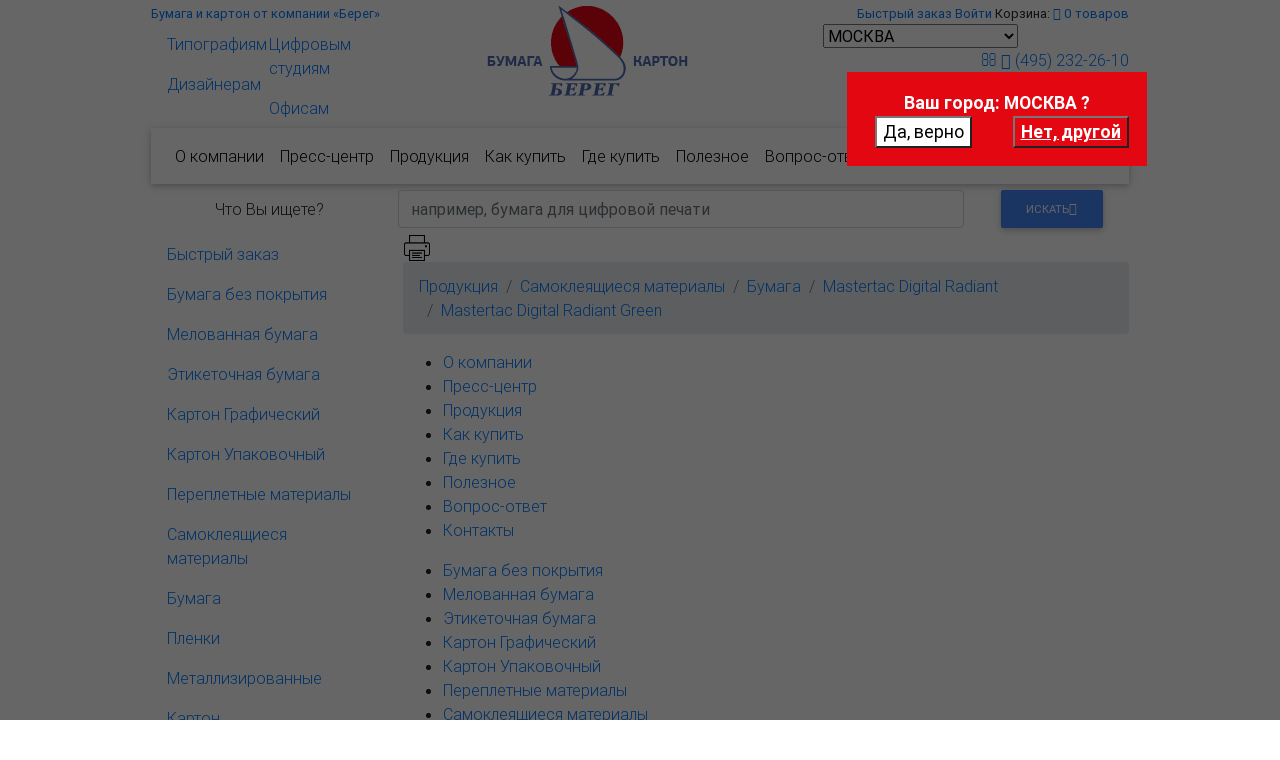

--- FILE ---
content_type: text/html; charset=UTF-8
request_url: https://www.bereg.net/catalog/samokleyaschiesya_materialy/bumaga/mast_dig_radiant/2960
body_size: 31830
content:
<!DOCTYPE html>
<html lang="ru" >
	
	<head>
		<meta charset="utf-8">
		<meta name="yandex-verification" content="76ee756c43e91a23" />
		<meta name="viewport" content="width=device-width, initial-scale=1, shrink-to-fit=no">
		<meta http-equiv="x-ua-compatible" content="ie=edge">
		
		<!-- Favicon -->
		<link rel="icon" href="/favicon.ico" type="image/x-icon" />
		<link rel="shortcut icon" href="/favicon.ico" type="image/x-icon" />
		<link rel="apple-touch-icon" href="/favicon.x128.png" />
		
		<meta http-equiv="Content-Type" content="text/html; charset=utf-8" />
		
		<title>Mastertac Digital Radiant Green - Самоклеящиеся материалы - Бумага - Купить или заказать продукцию компании Берег.</title>
<meta name="description" content="Купить или заказать Самоклеящиеся материалы - Бумага - Mastertac Digital Radiant Green." />
<meta name="keywords" content="Самоклеящиеся материалы, Бумага, Mastertac Digital Radiant, Мастертак Диджитал Радиант, Green, GREEN" />
		
		<link href="https://fonts.googleapis.com/css?family=Roboto" rel="stylesheet">
		
		<!--
			<link href="https://fonts.googleapis.com/css?family=Source+Sans+Pro" rel="stylesheet">
			<link href="https://fonts.googleapis.com/css?family=Montserrat" rel="stylesheet">
		-->
		
				
		
		
		<!-- Font Awesome -->
		<link rel="stylesheet" href="/css/font-awesome.min.css" media="all">
		<!-- Bootstrap core CSS -->
		<link href="/css/bootstrap.min.css" rel="stylesheet" media="all">
		<!-- Material Design Bootstrap -->
		<link href="/css/mdb.min.css" rel="stylesheet" media="all">
		
		<link href="/css/select2.min.css" rel="stylesheet" media="all">
		
		<link href="/css/select2-bootstrap.min.css" rel="stylesheet" media="all">
		<!-- <link href="/css/select2-bootstrap4.min.css" rel="stylesheet"> -->
    
		<link href="/css/jquery-ui.min.css" rel="stylesheet" media="all">
		
		<link href="/css/owl/owl.carousel.css" rel="stylesheet" media="all">
		<link href="/css/owl/owl.theme.default.css" rel="stylesheet" media="all">
		
		<link href="/css/pmd-select2.css" rel="stylesheet" media="all">
		
		<link href="/js/noty/noty.css" rel="stylesheet" media="all">
		
		<link href="/css/animate.min.css" rel="stylesheet" media="all">
		
		<link href="/css/jquery.mCustomScrollbar.min.css" rel="stylesheet" media="all">
		
		<link href="/css/ekko-lightbox.css" rel="stylesheet" media="all">
		
		<!-- Custom styles -->
		<link href="/css/style.css?t=1691576586" rel="stylesheet" media="all">
		
		 
		
		<link href="/css/wprint.css" rel="stylesheet" media="print">
		
		
		<script>Cufon = null;</script>
		
				
		<!-- JQuery -->
		<!--<script type="text/javascript" src="/js/jquery-3.3.1.min.js"></script>-->
		<script type="text/javascript" src="/js/jquery-1.12.4.min.js"></script>
		
		<script type="text/javascript" src="/js/js.cookie.js"></script>
		
		<script type="text/javascript" src="/js/cufon.js"></script>
		
		<script type="text/javascript" src="/js/light_300.font.js"></script>
		<script type="text/javascript" src="/js/PF_Agora_Sans_Pro_400.font.js"></script>
		
		<script type="text/javascript" src="/js/jquery.blockUI.js"></script>
		
		
		<script>
			
			//$(document).ready(function(){
				
				/*==============*/
				
				Cufon.DOM.ready(function() {
					
					var OSName="Unknown OS";
					if (navigator.appVersion.indexOf("Win")!=-1) OSName="Windows";
					else if (navigator.appVersion.indexOf("Mac")!=-1) OSName="MacOS";
					else if (navigator.appVersion.indexOf("X11")!=-1) OSName="UNIX";
					else if (navigator.appVersion.indexOf("Linux")!=-1) OSName="Linux";
					
					if(OSName == 'Windows'){
						//Cufon.replace('.font1, .font1 a, div.wSearchBlock #wTopSearchFrm .wWhtSrch, .wSelHelper li a', {
						Cufon.replace('.font1, .font1 a, div.wSearchBlock #wTopSearchFrm .wWhtSrch', {
				/*			fontFamily: 'Montserrat',*/
							fontFamily: 'light',
							hover: true
						});
						
						//
						Cufon.replace('.font3, .font3 a, .wMenuParent ul#wTopNav li a', {
				/*			fontFamily: 'Source Sans Pro',*/
							fontFamily: 'PF Agora Sans Pro',
							hover: true
						});
						
						//$('.font3, .font3 a, .wMenuParent ul#wTopNav li a, .font1, .font1 a, div.wSearchBlock #wTopSearchFrm .wWhtSrch, .wSelHelper li a').hover(function(){
						$('.font3, .font3 a, .wMenuParent ul#wTopNav li a, .font1, .font1 a, div.wSearchBlock #wTopSearchFrm .wWhtSrch').hover(function(){
							setTimeout(function(){Cufon.refresh();}, 60);
						},function(){Cufon.refresh();});
						
					}
				});
				
			//});
			
		</script>
		
		
		<script src="/js/holder.js"></script>
		
		<!-- Bootstrap tooltips -->
		<script type="text/javascript" src="/js/popper.min.js"></script>
		<!-- Bootstrap core JavaScript -->
		<script type="text/javascript" src="/js/bootstrap.min.js"></script>
		
				
		<script>
			
			//$(document).ready(function(){
				
				/*==============*/
				
				Cufon.DOM.ready(function() {
					
					var OSName="Unknown OS";
					if (navigator.appVersion.indexOf("Win")!=-1) OSName="Windows";
					else if (navigator.appVersion.indexOf("Mac")!=-1) OSName="MacOS";
					else if (navigator.appVersion.indexOf("X11")!=-1) OSName="UNIX";
					else if (navigator.appVersion.indexOf("Linux")!=-1) OSName="Linux";
					
					if(OSName == 'Windows'){
						//Cufon.replace('.font1, .font1 a, div.wSearchBlock #wTopSearchFrm .wWhtSrch, .wSelHelper li a', {
						Cufon.replace('.font1, .font1 a, div.wSearchBlock #wTopSearchFrm .wWhtSrch', {
				/*			fontFamily: 'Montserrat',*/
							fontFamily: 'light',
							hover: true
						});
						
						//
						Cufon.replace('.font3, .font3 a, .wMenuParent ul#wTopNav li a', {
				/*			fontFamily: 'Source Sans Pro',*/
							fontFamily: 'PF Agora Sans Pro',
							hover: true
						});
						
						//$('.font3, .font3 a, .wMenuParent ul#wTopNav li a, .font1, .font1 a, div.wSearchBlock #wTopSearchFrm .wWhtSrch, .wSelHelper li a').hover(function(){
						$('.font3, .font3 a, .wMenuParent ul#wTopNav li a, .font1, .font1 a, div.wSearchBlock #wTopSearchFrm .wWhtSrch').hover(function(){
							setTimeout(function(){Cufon.refresh();}, 60);
						},function(){Cufon.refresh();});
						
					}
				});
				
			//});
			
		</script>
		
		<!-- WSS FFL 08.2016 -->
		<script src='https://www.google.com/recaptcha/api.js?hl=ru'></script>
		
	</head>	    
	
	
	
	<body class="wDBSuff-">








		<div class="wWrapper">
			
			<div class="container wFirstContainer">
				<div class="row no-gutters-xs align-items-top">
					<div class="col-12 col-lg-4 col-xl-4 order-lg-first col-md-12 order-md-last order-last wHelpChooseCell">
						<div class="row no-gutters">
							
							<div class="col-12 text-left d-none d-lg-block">
								<small><a href="/" class="wTopShort">Бумага и картон от компании &laquo;Берег&raquo;</a></small>
							</div>
							
							<div class="col-12 col-sm-5 col-md-6 col-lg-4 d-none d-sm-block d-md-block">
								<ul class="nav flex-lg-column wSelHelper text-left text-md-center text-lg-left" itemscope itemtype="http://www.schema.org/SiteNavigationElement">
								  <li itemprop="name" class="nav-item w-50 text-center text-md-left">
									<a itemprop="url" class="nav-link wIconTypo" href="/catalog/ta/1"><span class="wImg"></span><span class="d-none d-md-inline"> Типографиям</span></a>
								  </li>
								  <li itemprop="name" class="nav-item w-50 text-center text-md-left">
									<a itemprop="url" class="nav-link wIconDesigners" href="/catalog/ta/3"><span class="wImg"></span><span class="d-none d-md-inline"> Дизайнерам</span></a>
								  </li>
								</ul>
							</div>
							<div class="col-12 col-sm-7 col-md-6 col-lg-8 d-none d-sm-block d-md-block">
								<ul class="nav flex-lg-column wSelHelper text-left text-md-center text-lg-left" itemscope itemtype="http://www.schema.org/SiteNavigationElement">
								  <li itemprop="name" class="nav-item w-50 w-md-63 text-center text-md-left">
									<a itemprop="url" class="nav-link wDigAgencies" href="/catalog/ta/4"><span class="wImg"></span><span class="d-none d-md-inline"> Цифровым студиям</span></a>
								  </li>
								  <li itemprop="name" class="nav-item w-50 w-md-37 text-center text-md-left">
									<a itemprop="url" class="nav-link wIconOffices" href="/catalog/ta/2"><span class="wImg"></span><span class="d-none d-md-inline"> Офисам</span></a>
								  </li>
								</ul>
							</div>
							
							<div class="col-2 d-block d-sm-none d-md-none text-center wSmBlRow" itemscope itemtype="http://www.schema.org/SiteNavigationElement">
															</div>
							
							<!--<div class="col-8 col-sm-12 d-block d-md-none wSmBlRow">-->
							<div class="col-8 col-sm-12 d-block d-sm-none d-md-none wSmBlRow">
								<ul class="nav md-pills nav-justified pills-primary wSelHelper">
									<li class="nav-item dropdown">
										<a class="nav-link active dropdown-toggle" data-toggle="dropdown" href="#" role="button" aria-haspopup="true" aria-expanded="false">Поможем выбрать</a>
										<div class="dropdown-menu" itemscope itemtype="http://www.schema.org/SiteNavigationElement">
											<a itemprop="name url" class="dropdown-item wIconTypo" href="/catalog/ta/1"><span class="wImg">&nbsp;</span> Типографиям</a>
											<a itemprop="name url" class="dropdown-item wIconOffices" href="/catalog/ta/2"><span class="wImg">&nbsp;</span> Офисам</a>
											<a itemprop="name url" class="dropdown-item wIconDesigners" href="/catalog/ta/3"><span class="wImg">&nbsp;</span> Дизайнерам</a>
											<a itemprop="name url" class="dropdown-item wDigAgencies" href="/catalog/ta/4"><span class="wImg">&nbsp;</span> Цифровым студиям</a>
										</div>
									</li>
								</ul>
							</div>
							<div class="col-2 d-block d-sm-none text-center wSmBlRow">
								<a href="#" class="wInitSearch" onClick="return wSwVisibility();"><i class="fa fa-search" aria-hidden="true"></i></a>
							</div>
							
						</div>
						<br class="d-none d-sm-inline d-lg-none" />
					
					</div>
					<div class="col-3 col-sm-5 col-lg-4 col-xl-4 col-md-5 text-center text-xl-left d-block d-sm-block wLogoH2Cell"><a href="/"><h2 class="wLogoH2">
						<img src="/img/logo01.png" width="201" height="98" class="logo d-none d-sm-block" title="Берег" alt="Берег"/>
						<img src="/img/logo01xs.png" width="67" height="80" class="logo d-block d-sm-none" title="Берег" alt="Берег"/>
					</h2></a></div>
					<div class="col-9 col-sm-7 col-md-7 col-lg-4 col-xl-4 wRightCell">
						
						<div class="row no-gutters-xs">
							
							<div class="col-12 text-right wUserBlock d-none d-sm-block" itemscope itemtype="http://www.schema.org/SiteNavigationElement">
								<small class="DEV4 wUserLyt">
										
	<a itemprop="name url" title="Быстрый заказ" style="" href="/catalog/qsearch" class="loginLink wLoginBl"><span class="d-none d-md-inline">Быстрый заказ</span><span class="d-inline d-md-none"><i class="fa fa-th-list" aria-hidden="true"></i></span></a>
	<a itemprop="name url" style="display:none !important;" href="/user/profile" class="link usrareaLink wLoginBl"><span class="d-none d-md-inline">личный кабинет</span><span class="d-inline d-md-none"><i class="fa fa-user" aria-hidden="true"></i></span></a>
	<a itemprop="name url" style="display:none !important;" href="/user/logout" class="link logoutLink wLoginBl d-none d-md-inline"><span class="d-none d-md-inline">выйти</span><span class="d-inline d-md-none"><i class="fa sign-out" aria-hidden="true"></i></span></a>
	<a itemprop="name url" style="" href="/user/login" data-toggle="modal" data-target="#modalLRForm" class="loginLink wLoginBl">Войти</a>

										<span class="basket d-none d-lg-inline wLgCatTxt" itemprop="name" >Корзина: </span><a itemprop="url" class="fa fa-cart-arrow-down" href="/basket" ></a> <a href="/basket"><span class="wCart" id="id_wCart">0<span class="d-none d-md-inline"> товаров</span></span></a>
								</small>
							</div>
							
							<div class="col-8 col-md-9 col-lg-12">
								<div class="wCitySelBock">
									
									<span>
	<select name="branch_id" id="id_branch_id" >
								<option 
				data-wemail="allmsk@msk.bereg.net" 
					data-wphoneval="(495) 232-26-10" 
						data-wphone="(495)232-26-10" 
							 selected="selected"  
							
							data-coid="1" 
							data-co="РОССИЯ" 
							
							value="3" 
								data-wicon="/images/branches/3/3_thumb.jpg" 
									data-swurl="/geo/changebranch/id/3" 
									data-swwurl="/geo/changebranch/id/3">
				МОСКВА			</option>
								<option 
				data-wemail="office@spb.bereg.net" 
					data-wphoneval="+7(812) 339-64-44" 
						data-wphone="+7(812)339-64-44" 
							 
							
							data-coid="1" 
							data-co="РОССИЯ" 
							
							value="2" 
								data-wicon="/images/branches/2/2_thumb.jpg" 
									data-swurl="/geo/changebranch/id/2" 
									data-swwurl="/geo/changebranch/id/2">
				С.-ПЕТЕРБУРГ			</option>
								<option 
				data-wemail="office@arh.bereg.net" 
					data-wphoneval="+7(8182) 65-24-45" 
						data-wphone="+7(8182)65-24-45" 
							 
							
							data-coid="1" 
							data-co="РОССИЯ" 
							
							value="8319" 
								data-wicon="/images/branches/19/8319_thumb.jpg" 
									data-swurl="/geo/changebranch/id/8319" 
									data-swwurl="/geo/changebranch/id/8319">
				АРХАНГЕЛЬСК			</option>
								<option 
				data-wemail="alll@vldv.bereg.net" 
					data-wphoneval="+7 (423) 23-00-426" 
						data-wphone="+7(423)23-00-426" 
							 
							
							data-coid="1" 
							data-co="РОССИЯ" 
							
							value="22" 
								data-wicon="/images/branches/22/22_thumb.jpg" 
									data-swurl="/geo/changebranch/id/22" 
									data-swwurl="/geo/changebranch/id/22">
				ВЛАДИВОСТОК			</option>
								<option 
				data-wemail="volg@yug.bereg.net" 
					data-wphoneval="+7(8442) 33-22-52" 
						data-wphone="+7(8442)33-22-52" 
							 
							
							data-coid="1" 
							data-co="РОССИЯ" 
							
							value="29" 
								data-wicon="/images/branches/29/29_thumb.jpg" 
									data-swurl="/geo/changebranch/id/29" 
									data-swwurl="/geo/changebranch/id/29">
				ВОЛГОГРАД			</option>
								<option 
				data-wemail="vat@voronezh.bereg.net" 
					data-wphoneval="(473)233-03-55" 
						data-wphone="(473)233-03-55" 
							 
							
							data-coid="1" 
							data-co="РОССИЯ" 
							
							value="32" 
								data-wicon="/images/branches/32/32_thumb.jpg" 
									data-swurl="/geo/changebranch/id/32" 
									data-swwurl="/geo/changebranch/id/32">
				ВОРОНЕЖ			</option>
								<option 
				data-wemail="ekb@ekb.bereg.net" 
					data-wphoneval="+7(343) 376-57-47" 
						data-wphone="+7(343)376-57-47" 
							 
							
							data-coid="1" 
							data-co="РОССИЯ" 
							
							value="14" 
								data-wicon="/images/branches/14/14_thumb.jpg" 
									data-swurl="/geo/changebranch/id/14" 
									data-swwurl="/geo/changebranch/id/14">
				ЕКАТЕРИНБУРГ			</option>
								<option 
				data-wemail="ivanovo@nn.bereg.net" 
					data-wphoneval="8(4932)32-75-19" 
						data-wphone="8(4932)32-75-19" 
							 
							
							data-coid="1" 
							data-co="РОССИЯ" 
							
							value="8376" 
								data-wicon="/images/branches/76/8376_thumb.jpg" 
									data-swurl="/geo/changebranch/id/8376" 
									data-swwurl="/geo/changebranch/id/8376">
				ИВАНОВО			</option>
								<option 
				data-wemail="olga@izhevsk.bereg.net" 
					data-wphoneval="(3412)21-37-87" 
						data-wphone="(3412)21-37-87" 
							 
							
							data-coid="1" 
							data-co="РОССИЯ" 
							
							value="27" 
								data-wicon="/images/branches/27/27_thumb.jpg" 
									data-swurl="/geo/changebranch/id/27" 
									data-swwurl="/geo/changebranch/id/27">
				ИЖЕВСК			</option>
								<option 
				data-wemail="irk@irk.bereg.net" 
					data-wphoneval="+7(3952) 50-64-81" 
						data-wphone="+7(3952)50-64-81" 
							 
							
							data-coid="1" 
							data-co="РОССИЯ" 
							
							value="25" 
								data-wicon="/images/branches/25/25_thumb.jpg" 
									data-swurl="/geo/changebranch/id/25" 
									data-swwurl="/geo/changebranch/id/25">
				ИРКУТСК			</option>
								<option 
				data-wemail="chbereg@bk.ru" 
					data-wphoneval="+7(8362) 56-64-23" 
						data-wphone="+7(8362)56-64-23" 
							 
							
							data-coid="1" 
							data-co="РОССИЯ" 
							
							value="31" 
								data-wicon="/images/branches/31/31_thumb.jpg" 
									data-swurl="/geo/changebranch/id/31" 
									data-swwurl="/geo/changebranch/id/31">
				ЙОШКАР-ОЛА			</option>
								<option 
				data-wemail="sale@kazan.bereg.net" 
					data-wphoneval="+7(843)518-58-58" 
						data-wphone="+7(843)518-58-58" 
							 
							
							data-coid="1" 
							data-co="РОССИЯ" 
							
							value="13" 
								data-wicon="/images/branches/13/13_thumb.jpg" 
									data-swurl="/geo/changebranch/id/13" 
									data-swwurl="/geo/changebranch/id/13">
				КАЗАНЬ			</option>
								<option 
				data-wemail="alll@kirov.bereg.net" 
					data-wphoneval="(8332) 62-24-08" 
						data-wphone="(8332)62-24-08" 
							 
							
							data-coid="1" 
							data-co="РОССИЯ" 
							
							value="6" 
								data-wicon="/images/branches/6/6_thumb.jpg" 
									data-swurl="/geo/changebranch/id/6" 
									data-swwurl="/geo/changebranch/id/6">
				КИРОВ			</option>
								<option 
				data-wemail="sale@kuban.bereg.net" 
					data-wphoneval="+7(861) 215-26-06" 
						data-wphone="+7(861)215-26-06" 
							 
							
							data-coid="1" 
							data-co="РОССИЯ" 
							
							value="8" 
								data-wicon="/images/branches/8/8_thumb.jpg" 
									data-swurl="/geo/changebranch/id/8" 
									data-swwurl="/geo/changebranch/id/8">
				КРАСНОДАР			</option>
								<option 
				data-wemail="dizainerka@bk.ru" 
					data-wphoneval="+7(391) 212-12-36" 
						data-wphone="+7(391)212-12-36" 
							 
							
							data-coid="1" 
							data-co="РОССИЯ" 
							
							value="16" 
								data-wicon="/images/branches/16/16_thumb.jpg" 
									data-swurl="/geo/changebranch/id/16" 
									data-swwurl="/geo/changebranch/id/16">
				КРАСНОЯРСК			</option>
								<option 
				data-wemail="sale@kursk.bereg.net" 
					data-wphoneval="+7(4712) 51-17-18" 
						data-wphone="+7(4712)51-17-18" 
							 
							
							data-coid="1" 
							data-co="РОССИЯ" 
							
							value="8960" 
								data-wicon="/images/branches/60/8960_thumb.jpg" 
									data-swurl="/geo/changebranch/id/8960" 
									data-swwurl="/geo/changebranch/id/8960">
				КУРСК			</option>
								<option 
				data-wemail="office@murmansk.bereg.net" 
					data-wphoneval="(8152) 41-10-60" 
						data-wphone="(8152)41-10-60" 
							 
							
							data-coid="1" 
							data-co="РОССИЯ" 
							
							value="8644" 
								data-wicon="/images/branches/44/8644_thumb.jpg" 
									data-swurl="/geo/changebranch/id/8644" 
									data-swwurl="/geo/changebranch/id/8644">
				МУРМАНСК			</option>
								<option 
				data-wemail="Evgeniy.Popov@chelny.bereg.net" 
					data-wphoneval="+7(8552) 70-55-40" 
						data-wphone="+7(8552)70-55-40" 
							 
							
							data-coid="1" 
							data-co="РОССИЯ" 
							
							value="35" 
								data-wicon="/images/branches/35/35_thumb.jpg" 
									data-swurl="/geo/changebranch/id/35" 
									data-swwurl="/geo/changebranch/id/35">
				НАБЕРЕЖНЫЕ ЧЕЛНЫ			</option>
								<option 
				data-wemail="market@nn.bereg.net" 
					data-wphoneval="+7 (831) 412-45-46" 
						data-wphone="+7(831)412-45-46" 
							 
							
							data-coid="1" 
							data-co="РОССИЯ" 
							
							value="24" 
								data-wicon="/images/branches/24/24_thumb.jpg" 
									data-swurl="/geo/changebranch/id/24" 
									data-swwurl="/geo/changebranch/id/24">
				НИЖНИЙ НОВГОРОД			</option>
								<option 
				data-wemail="fil-nsk@nsk.bereg.net" 
					data-wphoneval="+7 (383) 304-87-10" 
						data-wphone="+7(383)304-87-10" 
							 
							
							data-coid="1" 
							data-co="РОССИЯ" 
							
							value="17" 
								data-wicon="/images/branches/17/17_thumb.jpg" 
									data-swurl="/geo/changebranch/id/17" 
									data-swwurl="/geo/changebranch/id/17">
				НОВОСИБИРСК			</option>
								<option 
				data-wemail="alll@omsk.bereg.net" 
					data-wphoneval="(3812) 28-66-21, +79139884346" 
						data-wphone="(3812)28-66-21+79139884346" 
							 
							
							data-coid="1" 
							data-co="РОССИЯ" 
							
							value="54" 
								data-wicon="/images/branches/54/54_thumb.jpg" 
									data-swurl="/geo/changebranch/id/54" 
									data-swwurl="/geo/changebranch/id/54">
				ОМСК			</option>
								<option 
				data-wemail="bereg-penza@sura.ru" 
					data-wphoneval="+7(8412) 94-46-19" 
						data-wphone="+7(8412)94-46-19" 
							 
							
							data-coid="1" 
							data-co="РОССИЯ" 
							
							value="50" 
								data-wicon="/images/branches/50/50_thumb.jpg" 
									data-swurl="/geo/changebranch/id/50" 
									data-swwurl="/geo/changebranch/id/50">
				ПЕНЗА			</option>
								<option 
				data-wemail="all@perm.bereg.net" 
					data-wphoneval="+7(342) 299-99-97" 
						data-wphone="+7(342)299-99-97" 
							 
							
							data-coid="1" 
							data-co="РОССИЯ" 
							
							value="10" 
								data-wicon="/images/branches/10/10_thumb.jpg" 
									data-swurl="/geo/changebranch/id/10" 
									data-swwurl="/geo/changebranch/id/10">
				ПЕРМЬ			</option>
								<option 
				data-wemail="nikita@spb.bereg.net" 
					data-wphoneval="+7(8112) 74-70-08" 
						data-wphone="+7(8112)74-70-08" 
							 
							
							data-coid="1" 
							data-co="РОССИЯ" 
							
							value="59" 
								data-wicon="/images/branches/59/59_thumb.jpg" 
									data-swurl="/geo/changebranch/id/59" 
									data-swwurl="/geo/changebranch/id/59">
				ПСКОВ			</option>
								<option 
				data-wemail="fil@pyatigorsk.bereg.net" 
					data-wphoneval="+7(8793) 31-83-69" 
						data-wphone="+7(8793)31-83-69" 
							 
							
							data-coid="1" 
							data-co="РОССИЯ" 
							
							value="45" 
								data-wicon="/images/branches/45/45_thumb.jpg" 
									data-swurl="/geo/changebranch/id/45" 
									data-swwurl="/geo/changebranch/id/45">
				ПЯТИГОРСК			</option>
								<option 
				data-wemail="info@yug.bereg.net" 
					data-wphoneval="+7(863) 303-39-80" 
						data-wphone="+7(863)303-39-80" 
							 
							
							data-coid="1" 
							data-co="РОССИЯ" 
							
							value="7" 
								data-wicon="/images/branches/7/7_thumb.jpg" 
									data-swurl="/geo/changebranch/id/7" 
									data-swwurl="/geo/changebranch/id/7">
				РОСТОВ-НА-ДОНУ			</option>
								<option 
				data-wemail="viktor@samara.bereg.net" 
					data-wphoneval="+7(846) 207-31-31" 
						data-wphone="+7(846)207-31-31" 
							 
							
							data-coid="1" 
							data-co="РОССИЯ" 
							
							value="11" 
								data-wicon="/images/branches/11/11_thumb.jpg" 
									data-swurl="/geo/changebranch/id/11" 
									data-swwurl="/geo/changebranch/id/11">
				САМАРА			</option>
								<option 
				data-wemail="bereg-srtv@yandex.ru" 
					data-wphoneval="+79270593555" 
						data-wphone="+79270593555" 
							 
							
							data-coid="1" 
							data-co="РОССИЯ" 
							
							value="23" 
								data-wicon="/images/branches/23/23_thumb.jpg" 
									data-swurl="/geo/changebranch/id/23" 
									data-swwurl="/geo/changebranch/id/23">
				САРАТОВ			</option>
								<option 
				data-wemail="fil@stavropol.bereg.net" 
					data-wphoneval="(8652) 28-46-73" 
						data-wphone="(8652)28-46-73" 
							 
							
							data-coid="1" 
							data-co="РОССИЯ" 
							
							value="26" 
								data-wicon="/images/branches/26/26_thumb.jpg" 
									data-swurl="/geo/changebranch/id/26" 
									data-swwurl="/geo/changebranch/id/26">
				СТАВРОПОЛЬ			</option>
								<option 
				data-wemail="sktvkr@kirov.bereg.net" 
					data-wphoneval="+7(904) 235-96-30" 
						data-wphone="+7(904)235-96-30" 
							 
							
							data-coid="1" 
							data-co="РОССИЯ" 
							
							value="8650" 
								data-wicon="/images/branches/50/8650_thumb.jpg" 
									data-swurl="/geo/changebranch/id/8650" 
									data-swwurl="/geo/changebranch/id/8650">
				СЫКТЫВКАР			</option>
								<option 
				data-wemail="alll@tver.bereg.net" 
					data-wphoneval="+7(4822)  76-00-76" 
						data-wphone="+7(4822)76-00-76" 
							 
							
							data-coid="1" 
							data-co="РОССИЯ" 
							
							value="18" 
								data-wicon="/images/branches/18/18_thumb.jpg" 
									data-swurl="/geo/changebranch/id/18" 
									data-swwurl="/geo/changebranch/id/18">
				ТВЕРЬ			</option>
								<option 
				data-wemail="alltula@tula.bereg.net" 
					data-wphoneval="+7(4872) 35-24-75" 
						data-wphone="+7(4872)35-24-75" 
							 
							
							data-coid="1" 
							data-co="РОССИЯ" 
							
							value="19" 
								data-wicon="/images/branches/19/19_thumb.jpg" 
									data-swurl="/geo/changebranch/id/19" 
									data-swwurl="/geo/changebranch/id/19">
				ТУЛА			</option>
								<option 
				data-wemail="victor@tyumen.bereg.net" 
					data-wphoneval="+7(3452) 69-38-70" 
						data-wphone="+7(3452)69-38-70" 
							 
							
							data-coid="1" 
							data-co="РОССИЯ" 
							
							value="43" 
								data-wicon="/images/branches/43/43_thumb.jpg" 
									data-swurl="/geo/changebranch/id/43" 
									data-swwurl="/geo/changebranch/id/43">
				ТЮМЕНЬ			</option>
								<option 
				data-wemail="office@simbir.bereg.net" 
					data-wphoneval="+7(8422) 41-05-18" 
						data-wphone="+7(8422)41-05-18" 
							 
							
							data-coid="1" 
							data-co="РОССИЯ" 
							
							value="12" 
								data-wicon="/images/branches/12/12_thumb.jpg" 
									data-swurl="/geo/changebranch/id/12" 
									data-swwurl="/geo/changebranch/id/12">
				УЛЬЯНОВСК			</option>
								<option 
				data-wemail="sale@ufa.bereg.net" 
					data-wphoneval="+7(937) 781-09-97" 
						data-wphone="+7(937)781-09-97" 
							 
							
							data-coid="1" 
							data-co="РОССИЯ" 
							
							value="20" 
								data-wicon="/images/branches/20/20_thumb.jpg" 
									data-swurl="/geo/changebranch/id/20" 
									data-swwurl="/geo/changebranch/id/20">
				УФА			</option>
								<option 
				data-wemail="Aleksei.Vasilev@cheb.bereg.net" 
					data-wphoneval="+7(8352) 63-62-48" 
						data-wphone="+7(8352)63-62-48" 
							 
							
							data-coid="1" 
							data-co="РОССИЯ" 
							
							value="36" 
								data-wicon="/images/branches/36/36_thumb.jpg" 
									data-swurl="/geo/changebranch/id/36" 
									data-swwurl="/geo/changebranch/id/36">
				ЧЕБОКСАРЫ			</option>
								<option 
				data-wemail="all@chel.bereg.net" 
					data-wphoneval="+7(351) 265-02-65" 
						data-wphone="+7(351)265-02-65" 
							 
							
							data-coid="1" 
							data-co="РОССИЯ" 
							
							value="15" 
								data-wicon="/images/branches/15/15_thumb.jpg" 
									data-swurl="/geo/changebranch/id/15" 
									data-swwurl="/geo/changebranch/id/15">
				ЧЕЛЯБИНСК			</option>
								<option 
				data-wemail="alltula@tula.bereg.net" 
					data-wphoneval="+7(4967) 27-97-05" 
						data-wphone="+7(4967)27-97-05" 
							 
							
							data-coid="1" 
							data-co="РОССИЯ" 
							
							value="51" 
								data-wicon="/images/branches/51/51_thumb.jpg" 
									data-swurl="/geo/changebranch/id/51" 
									data-swwurl="/geo/changebranch/id/51">
				ЧЕХОВ			</option>
								<option 
				data-wemail="sale@yaroslavl.bereg.net" 
					data-wphoneval="+7(4852) 73-15-00" 
						data-wphone="+7(4852)73-15-00" 
							 
							
							data-coid="1" 
							data-co="РОССИЯ" 
							
							value="33" 
								data-wicon="/images/branches/33/33_thumb.jpg" 
									data-swurl="/geo/changebranch/id/33" 
									data-swwurl="/geo/changebranch/id/33">
				ЯРОСЛАВЛЬ			</option>
								<option 
				data-wemail="info@regent.by" 
					data-wphoneval="(+375 17) 3900-555" 
						data-wphone="(+37517)3900-555" 
							 
							
							data-coid="3" 
							data-co="БЕЛАРУСЬ" 
							
							value="5" 
								data-wicon="/images/branches/5/5_thumb.jpg" 
									data-swurl="/geo/changebranch/id/5" 
									data-swwurl="/geo/changebranch/id/5">
				МИНСК			</option>
								<option 
				data-wemail="alma@bereg.kz" 
					data-wphoneval="+7(727) 279-59-42" 
						data-wphone="+7(727)279-59-42" 
							 
							
							data-coid="12" 
							data-co="КАЗАХСТАН" 
							
							value="21" 
								data-wicon="/images/branches/21/21_thumb.jpg" 
									data-swurl="/geo/changebranch/id/21" 
									data-swwurl="/geo/changebranch/id/21">
				АЛМАТЫ			</option>
								<option 
				data-wemail="karaganda@bereg.kz" 
					data-wphoneval="+7(7212) 31-98-35" 
						data-wphone="+7(7212)31-98-35" 
							 
							
							data-coid="12" 
							data-co="КАЗАХСТАН" 
							
							value="40" 
								data-wicon="/images/branches/40/40_thumb.jpg" 
									data-swurl="/geo/changebranch/id/40" 
									data-swwurl="/geo/changebranch/id/40">
				КАРАГАНДА			</option>
								<option 
				data-wemail="aktobe@bereg.kz" 
					data-wphoneval="+7(7132) 41-80-47" 
						data-wphone="+7(7132)41-80-47" 
							 
							
							data-coid="12" 
							data-co="КАЗАХСТАН" 
							
							value="41" 
								data-wicon="/images/branches/41/41_thumb.jpg" 
									data-swurl="/geo/changebranch/id/41" 
									data-swwurl="/geo/changebranch/id/41">
				АКТОБЕ			</option>
								<option 
				data-wemail="pavlodar@bereg.kz" 
					data-wphoneval="+7(7182) 61-80-29" 
						data-wphone="+7(7182)61-80-29" 
							 
							
							data-coid="12" 
							data-co="КАЗАХСТАН" 
							
							value="42" 
								data-wicon="/images/branches/42/42_thumb.jpg" 
									data-swurl="/geo/changebranch/id/42" 
									data-swwurl="/geo/changebranch/id/42">
				ПАВЛОДАР			</option>
								<option 
				data-wemail="astana@bereg.kz" 
					data-wphoneval="+7(7172) 94-32-67" 
						data-wphone="+7(7172)94-32-67" 
							 
							
							data-coid="12" 
							data-co="КАЗАХСТАН" 
							
							value="28" 
								data-wicon="/images/branches/28/28_thumb.jpg" 
									data-swurl="/geo/changebranch/id/28" 
									data-swwurl="/geo/changebranch/id/28">
				АСТАНА			</option>
								<option 
				data-wemail="bereg@saimanet.kg" 
					data-wphoneval="+996 (550) 90-22-38" 
						data-wphone="+996(550)90-22-38" 
							 
							
							data-coid="14" 
							data-co="КЫРГЫЗСТАН" 
							
							value="30" 
								data-wicon="/images/branches/30/30_thumb.jpg" 
									data-swurl="/geo/changebranch/id/30" 
									data-swwurl="/geo/changebranch/id/30">
				БИШКЕК			</option>
								<option 
				data-wemail="marketing@hq.bereg.net" 
					data-wphoneval="+7 (812) 449-36-81" 
						data-wphone="+7(812)449-36-81" 
							 
							
							data-coid="1" 
							data-co="РОССИЯ" 
							
							value="1" 
								data-wicon="/images/branches/1/1_thumb.jpg" 
									data-swurl="/geo/changebranch/id/1" 
									data-swwurl="/geo/changebranch/id/1">
				Корпоративный			</option>
			</select>
	</span>
	

<div class="modal" tabindex="-1" role="dialog" id="id_wBranchSelDlg">
  <div class="modal-dialog modal-notify modal-success modal-bereg modal-bereg-city" role="document">
    <div class="modal-content">
      <div class="modal-header"><p class="heading lead" id="id_wBranchSelDlgLbl">Подтвердите представительство</p><button type="button" class="close" data-dismiss="modal" aria-label="Close"><span aria-hidden="true" class="white-text">×</span></button></div>
      <div class="modal-body">
		
		<p>
		
		Представительство определено как &laquo;МОСКВА&raquo;<br />
		
		<small>Цены и ассортимент на сайте зависят от представительства.</small><br />
		
		</p>
        
        <div  style="max-height:320px;overflow-y:auto;overflow-x:hidden;" id="id_wListCanv">

		<div class="row"><div class="col-10">
		<form class="form-inline">
		  <div class="form-group">
			<label for="id_wBrCityFilter">Фильтр</label>
			<input type="wBrCityFilter" id="id_wBrCityFilter" class="form-control mx-sm-3" aria-describedby="id_wBrCityFilterHelp" placeholder="Вводить название...">
			<small id="id_wBrCityFilterHelp" class="text-muted">
			  <a href="#" onClick="wChooseBranchTipClr();return false;">[x]</a>
			</small>
		  </div>
		</form>        
		</div></div>

                
						<h2>Россия</h2>
			<div class="overflow p2">
												<div class="some_addres" id="wBranchEntry_3" onClick="wChangeBranchSel(3);return false;">
					<a href="#">
					<img src="https://bereg.net/images/branches/3/3_thumb.jpg" width="56" height="36"><br />
					<h5>Москва</h5><br />
					</a>
				
				</div>
																<div class="some_addres" id="wBranchEntry_2" onClick="wChangeBranchSel(2);return false;">
					<a href="#">
					<img src="https://bereg.net/images/branches/2/2_thumb.jpg" width="56" height="36"><br />
					<h5>С.-Петербург</h5><br />
					</a>
				
				</div>
																<div class="some_addres" id="wBranchEntry_8319" onClick="wChangeBranchSel(8319);return false;">
					<a href="#">
					<img src="https://bereg.net/images/branches/8319/8319_thumb.jpg" width="56" height="36"><br />
					<h5>Архангельск</h5><br />
					</a>
				
				</div>
																<div class="some_addres" id="wBranchEntry_22" onClick="wChangeBranchSel(22);return false;">
					<a href="#">
					<img src="https://bereg.net/images/branches/22/22_thumb.jpg" width="56" height="36"><br />
					<h5>Владивосток</h5><br />
					</a>
				
				</div>
																<div class="some_addres" id="wBranchEntry_29" onClick="wChangeBranchSel(29);return false;">
					<a href="#">
					<img src="https://bereg.net/images/branches/29/29_thumb.jpg" width="56" height="36"><br />
					<h5>Волгоград</h5><br />
					</a>
				
				</div>
																<div class="some_addres" id="wBranchEntry_32" onClick="wChangeBranchSel(32);return false;">
					<a href="#">
					<img src="https://bereg.net/images/branches/32/32_thumb.jpg" width="56" height="36"><br />
					<h5>Воронеж</h5><br />
					</a>
				
				</div>
																<div class="some_addres" id="wBranchEntry_14" onClick="wChangeBranchSel(14);return false;">
					<a href="#">
					<img src="https://bereg.net/images/branches/14/14_thumb.jpg" width="56" height="36"><br />
					<h5>Екатеринбург</h5><br />
					</a>
				
				</div>
																<div class="some_addres" id="wBranchEntry_8376" onClick="wChangeBranchSel(8376);return false;">
					<a href="#">
					<img src="https://bereg.net/images/branches/8376/8376_thumb.jpg" width="56" height="36"><br />
					<h5>Иваново</h5><br />
					</a>
				
				</div>
																<div class="some_addres" id="wBranchEntry_27" onClick="wChangeBranchSel(27);return false;">
					<a href="#">
					<img src="https://bereg.net/images/branches/27/27_thumb.jpg" width="56" height="36"><br />
					<h5>Ижевск</h5><br />
					</a>
				
				</div>
																<div class="some_addres" id="wBranchEntry_25" onClick="wChangeBranchSel(25);return false;">
					<a href="#">
					<img src="https://bereg.net/images/branches/25/25_thumb.jpg" width="56" height="36"><br />
					<h5>Иркутск</h5><br />
					</a>
				
				</div>
																<div class="some_addres" id="wBranchEntry_31" onClick="wChangeBranchSel(31);return false;">
					<a href="#">
					<img src="https://bereg.net/images/branches/31/31_thumb.jpg" width="56" height="36"><br />
					<h5>Йошкар-Ола</h5><br />
					</a>
				
				</div>
																<div class="some_addres" id="wBranchEntry_13" onClick="wChangeBranchSel(13);return false;">
					<a href="#">
					<img src="https://bereg.net/images/branches/13/13_thumb.jpg" width="56" height="36"><br />
					<h5>Казань</h5><br />
					</a>
				
				</div>
																<div class="some_addres" id="wBranchEntry_6" onClick="wChangeBranchSel(6);return false;">
					<a href="#">
					<img src="https://bereg.net/images/branches/6/6_thumb.jpg" width="56" height="36"><br />
					<h5>Киров</h5><br />
					</a>
				
				</div>
																<div class="some_addres" id="wBranchEntry_8" onClick="wChangeBranchSel(8);return false;">
					<a href="#">
					<img src="https://bereg.net/images/branches/8/8_thumb.jpg" width="56" height="36"><br />
					<h5>Краснодар</h5><br />
					</a>
				
				</div>
																<div class="some_addres" id="wBranchEntry_16" onClick="wChangeBranchSel(16);return false;">
					<a href="#">
					<img src="https://bereg.net/images/branches/16/16_thumb.jpg" width="56" height="36"><br />
					<h5>Красноярск</h5><br />
					</a>
				
				</div>
																<div class="some_addres" id="wBranchEntry_8960" onClick="wChangeBranchSel(8960);return false;">
					<a href="#">
					<img src="https://bereg.net/images/branches/8960/8960_thumb.jpg" width="56" height="36"><br />
					<h5>Курск</h5><br />
					</a>
				
				</div>
																<div class="some_addres" id="wBranchEntry_8644" onClick="wChangeBranchSel(8644);return false;">
					<a href="#">
					<img src="https://bereg.net/images/branches/8644/8644_thumb.jpg" width="56" height="36"><br />
					<h5>Мурманск</h5><br />
					</a>
				
				</div>
																<div class="some_addres" id="wBranchEntry_35" onClick="wChangeBranchSel(35);return false;">
					<a href="#">
					<img src="https://bereg.net/images/branches/35/35_thumb.jpg" width="56" height="36"><br />
					<h5>Набережные Челны</h5><br />
					</a>
				
				</div>
																<div class="some_addres" id="wBranchEntry_24" onClick="wChangeBranchSel(24);return false;">
					<a href="#">
					<img src="https://bereg.net/images/branches/24/24_thumb.jpg" width="56" height="36"><br />
					<h5>Нижний Новгород</h5><br />
					</a>
				
				</div>
																<div class="some_addres" id="wBranchEntry_17" onClick="wChangeBranchSel(17);return false;">
					<a href="#">
					<img src="https://bereg.net/images/branches/17/17_thumb.jpg" width="56" height="36"><br />
					<h5>Новосибирск</h5><br />
					</a>
				
				</div>
																<div class="some_addres" id="wBranchEntry_54" onClick="wChangeBranchSel(54);return false;">
					<a href="#">
					<img src="https://bereg.net/images/branches/54/54_thumb.jpg" width="56" height="36"><br />
					<h5>Омск</h5><br />
					</a>
				
				</div>
																<div class="some_addres" id="wBranchEntry_50" onClick="wChangeBranchSel(50);return false;">
					<a href="#">
					<img src="https://bereg.net/images/branches/50/50_thumb.jpg" width="56" height="36"><br />
					<h5>Пенза</h5><br />
					</a>
				
				</div>
																<div class="some_addres" id="wBranchEntry_10" onClick="wChangeBranchSel(10);return false;">
					<a href="#">
					<img src="https://bereg.net/images/branches/10/10_thumb.jpg" width="56" height="36"><br />
					<h5>Пермь</h5><br />
					</a>
				
				</div>
																<div class="some_addres" id="wBranchEntry_59" onClick="wChangeBranchSel(59);return false;">
					<a href="#">
					<img src="https://bereg.net/images/branches/59/59_thumb.jpg" width="56" height="36"><br />
					<h5>Псков</h5><br />
					</a>
				
				</div>
																<div class="some_addres" id="wBranchEntry_45" onClick="wChangeBranchSel(45);return false;">
					<a href="#">
					<img src="https://bereg.net/images/branches/45/45_thumb.jpg" width="56" height="36"><br />
					<h5>Пятигорск</h5><br />
					</a>
				
				</div>
																<div class="some_addres" id="wBranchEntry_7" onClick="wChangeBranchSel(7);return false;">
					<a href="#">
					<img src="https://bereg.net/images/branches/7/7_thumb.jpg" width="56" height="36"><br />
					<h5>Ростов-На-Дону</h5><br />
					</a>
				
				</div>
																<div class="some_addres" id="wBranchEntry_11" onClick="wChangeBranchSel(11);return false;">
					<a href="#">
					<img src="https://bereg.net/images/branches/11/11_thumb.jpg" width="56" height="36"><br />
					<h5>Самара</h5><br />
					</a>
				
				</div>
																<div class="some_addres" id="wBranchEntry_23" onClick="wChangeBranchSel(23);return false;">
					<a href="#">
					<img src="https://bereg.net/images/branches/23/23_thumb.jpg" width="56" height="36"><br />
					<h5>Саратов</h5><br />
					</a>
				
				</div>
																<div class="some_addres" id="wBranchEntry_26" onClick="wChangeBranchSel(26);return false;">
					<a href="#">
					<img src="https://bereg.net/images/branches/26/26_thumb.jpg" width="56" height="36"><br />
					<h5>Ставрополь</h5><br />
					</a>
				
				</div>
																<div class="some_addres" id="wBranchEntry_8650" onClick="wChangeBranchSel(8650);return false;">
					<a href="#">
					<img src="https://bereg.net/images/branches/8650/8650_thumb.jpg" width="56" height="36"><br />
					<h5>Сыктывкар</h5><br />
					</a>
				
				</div>
																<div class="some_addres" id="wBranchEntry_18" onClick="wChangeBranchSel(18);return false;">
					<a href="#">
					<img src="https://bereg.net/images/branches/18/18_thumb.jpg" width="56" height="36"><br />
					<h5>Тверь</h5><br />
					</a>
				
				</div>
																<div class="some_addres" id="wBranchEntry_19" onClick="wChangeBranchSel(19);return false;">
					<a href="#">
					<img src="https://bereg.net/images/branches/19/19_thumb.jpg" width="56" height="36"><br />
					<h5>Тула</h5><br />
					</a>
				
				</div>
																<div class="some_addres" id="wBranchEntry_43" onClick="wChangeBranchSel(43);return false;">
					<a href="#">
					<img src="https://bereg.net/images/branches/43/43_thumb.jpg" width="56" height="36"><br />
					<h5>Тюмень</h5><br />
					</a>
				
				</div>
																<div class="some_addres" id="wBranchEntry_12" onClick="wChangeBranchSel(12);return false;">
					<a href="#">
					<img src="https://bereg.net/images/branches/12/12_thumb.jpg" width="56" height="36"><br />
					<h5>Ульяновск</h5><br />
					</a>
				
				</div>
																<div class="some_addres" id="wBranchEntry_20" onClick="wChangeBranchSel(20);return false;">
					<a href="#">
					<img src="https://bereg.net/images/branches/20/20_thumb.jpg" width="56" height="36"><br />
					<h5>Уфа</h5><br />
					</a>
				
				</div>
																<div class="some_addres" id="wBranchEntry_36" onClick="wChangeBranchSel(36);return false;">
					<a href="#">
					<img src="https://bereg.net/images/branches/36/36_thumb.jpg" width="56" height="36"><br />
					<h5>Чебоксары</h5><br />
					</a>
				
				</div>
																<div class="some_addres" id="wBranchEntry_15" onClick="wChangeBranchSel(15);return false;">
					<a href="#">
					<img src="https://bereg.net/images/branches/15/15_thumb.jpg" width="56" height="36"><br />
					<h5>Челябинск</h5><br />
					</a>
				
				</div>
																<div class="some_addres" id="wBranchEntry_51" onClick="wChangeBranchSel(51);return false;">
					<a href="#">
					<img src="https://bereg.net/images/branches/51/51_thumb.jpg" width="56" height="36"><br />
					<h5>Чехов</h5><br />
					</a>
				
				</div>
																<div class="some_addres" id="wBranchEntry_33" onClick="wChangeBranchSel(33);return false;">
					<a href="#">
					<img src="https://bereg.net/images/branches/33/33_thumb.jpg" width="56" height="36"><br />
					<h5>Ярославль</h5><br />
					</a>
				
				</div>
											</div>
						<h2>Беларусь</h2>
			<div class="overflow p2">
												<div class="some_addres" id="wBranchEntry_5" onClick="wChangeBranchSel(5);return false;">
					<a href="#">
					<img src="https://bereg.net/images/branches/5/5_thumb.jpg" width="56" height="36"><br />
					<h5>Минск</h5><br />
					</a>
				
				</div>
											</div>
						<h2>Казахстан</h2>
			<div class="overflow p2">
												<div class="some_addres" id="wBranchEntry_21" onClick="wChangeBranchSel(21);return false;">
					<a href="#">
					<img src="https://bereg.net/images/branches/21/21_thumb.jpg" width="56" height="36"><br />
					<h5>Алматы</h5><br />
					</a>
				
				</div>
																<div class="some_addres" id="wBranchEntry_40" onClick="wChangeBranchSel(40);return false;">
					<a href="#">
					<img src="https://bereg.net/images/branches/40/40_thumb.jpg" width="56" height="36"><br />
					<h5>Караганда</h5><br />
					</a>
				
				</div>
																<div class="some_addres" id="wBranchEntry_41" onClick="wChangeBranchSel(41);return false;">
					<a href="#">
					<img src="https://bereg.net/images/branches/41/41_thumb.jpg" width="56" height="36"><br />
					<h5>Актобе</h5><br />
					</a>
				
				</div>
																<div class="some_addres" id="wBranchEntry_42" onClick="wChangeBranchSel(42);return false;">
					<a href="#">
					<img src="https://bereg.net/images/branches/42/42_thumb.jpg" width="56" height="36"><br />
					<h5>Павлодар</h5><br />
					</a>
				
				</div>
																<div class="some_addres" id="wBranchEntry_28" onClick="wChangeBranchSel(28);return false;">
					<a href="#">
					<img src="https://bereg.net/images/branches/28/28_thumb.jpg" width="56" height="36"><br />
					<h5>Астана</h5><br />
					</a>
				
				</div>
											</div>
						<h2>Кыргызстан</h2>
			<div class="overflow p2">
												<div class="some_addres" id="wBranchEntry_30" onClick="wChangeBranchSel(30);return false;">
					<a href="#">
					<img src="https://bereg.net/images/branches/30/30_thumb.jpg" width="56" height="36"><br />
					<h5>Бишкек</h5><br />
					</a>
				
				</div>
											</div>
			        
        </div>
        
      </div>
      <div class="modal-footer">
        <button type="button" class="btn btn-red wCslBtn" data-dismiss="modal">Отмена</button>
      </div>
    </div>
  </div>
</div>


<style>

#wBeregPChs {
	padding: 18px;
	text-align:center;
	background-color: #e30711;
	color: #FFFFFF;
	min-height: 60px;
	position:absolute;
	right: 100px;
	top:100px;
	white-space: nowrap;
	display: none;
	z-index:1066;
	font-weight: 500;
	font-size:1.1rem;
    max-width: 300px;
}

#wBeregPChs .table_step3 input[type="submit"] {
    background: #FFFFFF;
    color: #000000 !important;
}

#wBeregPChs .table_step3 input.wother[type="submit"] {
    background-color: #e30711;
    color: #FFFFFF !important;	
    text-decoration: underline;
    font-weight:600;
}

#wBeregPChs .table_step3 input.wother[type="submit"]:hover {
    font-weight:bold !important;
    background-color: #f21421;
}

#wBeregPChs .table_step3 input[type="submit"]:hover {
	text-decoration: underline;
}

</style>

<div id="wBeregPChs">
		<span style="font-weight:600;font-size:1.1rem;">Ваш город: МОСКВА ?</span><br />
	<div class="row">
		<div class="col-6 table_step3">
			<input type="submit" value="Да, верно" class="submit wcorrect" onClick="wHidewBeregPChs();return false;">
		</div>
		<div class="col-6 table_step3">
			<input type="submit" value="Нет, другой" class="submit wother" onClick="wCitySelBeregPChs();return false;">
		</div>
	</div>
</div>




<script>
	
	//window.addEventListener('wheel', { passive: false })
	
	$(document).ready(function() {
		
	  $('.wBeregPChs .submit.wcorrect').on('touchstart', function() {
		wHidewBeregPChs();return false;
	  });
	  
	  $('.wBeregPChs .submit.wother').on('touchstart', function() {
		wCitySelBeregPChs();return false;
	  });
	
	
		
		//$('#wPhoneHref').tooltip('show');
		$.blockUI({ onOverlayClick: function(){$.unblockUI();$('#wBeregPChs').hide();}, message: null, bindEvents: false });
		//wChooseBranchTip();
		
		$('#wBeregPChs').appendTo('body');
		$('#wBeregPChs').css({ 
					top: $('.wCitySelBock').offset().top + $('.wCitySelBock').outerHeight(), 
				left: $('.wCitySelBock').offset().left + $('.wCitySelBock').outerWidth() - $('#wBeregPChs').outerWidth()//, 
				//right: $('.wCitySelBock').offset().left + $('.wCitySelBock').outerWidth()
		});
		
		$('#wBeregPChs').show();
		
		/*
		$.blockUI({ 
            centerY: 0, 
            css: { top: $('.wCitySelBock').offset().top+$('.wCitySelBock').outerHeight(), left: '', right: $('.wCitySelBock').offset().left+$('.wCitySelBock').outerWidth() },
            onOverlayClick: $.unblockUI,
			message: $('#wBeregPChs')}); 
		});
		*/
	});
	
	var wHidewBeregPChs = function(){
		$('#wBeregPChs').hide();
		$.unblockUI();
		return false;
	}
	
	
	
	var wCitySelBeregPChs = function(){
		//console.log('wwwww');
		$('#wBeregPChs').hide();
		$.unblockUI();
		$('#id_branch_id').select2('open');
		return false;
	}
	
</script>



									
									<div class="wBranchPhone text-center text-sm-right">
										<a title="Написать письмо" class="wEmail" href="mailto:allmsk@msk.bereg.net"><i class="fa fa-envelope-o" aria-hidden="true"></i></a>										<a data-template='<div class="tooltip wtooltip" role="tooltip"><div class="arrow"></div><div class="tooltip-inner"></div></div>' id="wPhoneHref" data-toggle="tooltip" data-placement="bottom" data-trigger="manual" data-animation="true" data-html="true" title="Представительство выбрано автоматически. <a style='color:#FFFFFF;text-decoration:underline;' href='#' onClick='wChooseBranchTip();return false;'>Выбрать другое</a>" wtitle="Телефон в офисе" class="wCall" href="tel:(495)232-26-10"><i class="fa fa-mobile d-inline d-sm-inline" aria-hidden="true"></i><span class="d-inline d-sm-none"> телефон</span><span class="d-none d-sm-inline"> (495) 232-26-10</span></a>									</div>
									
																		
								</div>
							</div>
							
							<div class="col-4 col-md-3 d-block d-lg-none navbar-light wTopMenuSwitcher text-right">
								<button class="navbar-toggler clear" type="button" data-toggle="collapse" data-target="#wTopNavCanv" aria-controls="wTopNavCanv" aria-expanded="false" aria-label="Раскрыть навигацию">
									<span class="navbar-toggler-icon d-block d-sm-block"></span>
								</button>
								
								<a href="/basket" class="d-block d-sm-none"><span class="wCart" id="id_wCartXS" ><i class="fa fa-cart-arrow-down" aria-hidden="true"></i> <span class="d-none d-md-inline"></span><span class="wCartVal">0</span><span class="d-none d-md-inline"> товаров</span></span></a>
								
							</div>
							
						</div>
					
					</div>
					
				</div>
			</div>
			<div class="wMenuParent">
				<div class="container" id="wSidebarParent">

					<nav class="navbar navbar-expand-lg navbar-light bereg-nav-color" id="wSidebar">
						
						<div id="wDismiss" class="d-block d-lg-none">
							<i class="fa fa-angle-double-left"></i>
						</div>
						
						<button class="navbar-toggler d-none" type="button" data-toggle="collapse" data-target="#wTopNavCanv" aria-controls="wTopNavCanv" aria-expanded="false" aria-label="Раскрыть навигацию">
							<img src="/img/logo01m.x32.png" width="32" height="32" class="logom navbar-toggler-icon" title="Берег" alt="Берег"/>
						</button>
						<div class="collapse navbar-collapse" id="wTopNavCanv">
								
	<ul class="navbar-nav nav nav-pills nav-fill flex-column flex-lg-row text-left text-lg-center" id="wTopNav" itemscope itemtype="http://www.schema.org/SiteNavigationElement">
		<meta itemprop="name" content="Основное меню">
					<li itemprop="name" class="nav-item"><a itemprop="url" class="nav-link" href="/about">О компании</a></li>
					<li itemprop="name" class="nav-item"><a itemprop="url" class="nav-link" href="/news">Пресс-центр</a></li>
					<li itemprop="name" class="nav-item"><a itemprop="url" class="nav-link" href="/catalog">Продукция</a></li>
					<li itemprop="name" class="nav-item"><a itemprop="url" class="nav-link" href="/how-to-buy">Как купить</a></li>
					<li itemprop="name" class="nav-item"><a itemprop="url" class="nav-link" href="/regions">Где купить</a></li>
					<li itemprop="name" class="nav-item"><a itemprop="url" class="nav-link" href="/history">Полезное</a></li>
					<li itemprop="name" class="nav-item"><a itemprop="url" class="nav-link" href="/faq">Вопрос-ответ</a></li>
					<li itemprop="name" class="nav-item"><a itemprop="url" class="nav-link" href="/contacts">Контакты</a></li>
				
		<li itemprop="name" class="nav-item wLogoutItem d-block d-md-none"><a itemprop="url" class="nav-link" href="/user/logout">Выход</a></li>
		
	</ul>
	
						</div>
					</nav>
					
				</div>
			</div>
			
			
			
			<div class="wSearchBlockParent d-none d-sm-block">
				<div class="container wSearchBlockContainer">
					<div class="row no-gutters-xs">
						<div class="col-12">
							<div class="wSearchBlock">
								<form id="wTopSearchFrm" action="/search" method="GET" class="search-form png" >
								  <div class="form-row align-items-center">
									 <div class="col-12 col-sm-3 col-md-3 text-center">
										<span class="wWhtSrch">Что Вы ищете?</span>
									 </div>
									 <div class="col-7 col-sm-6 col-md-6 col-lg-7 text-right">
										 <input name="q" class="form-control form-control-md wInput search_autocomplete ui-autocomplete-input" onfocus="this.value=''" autocomplete="off" role="textbox" aria-autocomplete="list" aria-haspopup="true" type="text" placeholder="например, бумага для цифровой печати" />
									 </div>
									  <div class="col-5 col-sm-3 col-md-3 col-lg-2 text-center">
										<button type="submit" class="btn btn-primary btn-md btn-bereg">Искать<i class="fa fa-long-arrow-right d-none d-md-inline" aria-hidden="true"></i></button>
									  </div>
								  </div>
								</form>
								<span class="wSrchLeftCrn d-none d-sm-block"></span>
								<span class="wSrchRightCrn d-none d-sm-block"></span>
							</div>
						</div>
					</div>
				</div>
			</div>
			
			
			
			
			
			
			
			
			
			
			
			<div class="wLayoutCondentCanv">
	<div class="content wContent wInsidePage">
	<!-- wItem tpl -->



<script type="text/javascript">
$(document).ready(function(){
	
	$('#id_wTabProds-li').on('shown.bs.tab', function (e) {
	//$('#id_wTabProds-li').click(function (e) {
		
		$('#id_wTabSpecsnew').show();
		if(!$('#wSpecsMoreBtn').hasClass('wClicked')){
			$('#wSpecsMoreBtn').show();
		}
		
		$.scrollTo($('#id_wPicesAnchor'), 296,{'offset':-110});return true;
		
	});
	
	$('#id_wTabOptions-li').on('shown.bs.tab', function (e) {
		
		if($('#id_wTabOptions-li').hasClass('wHideSpecs')){
			$('#id_wTabSpecsnew').hide();
			$('#wSpecsMoreBtn').hide();
		}
		
		//e.target // newly activated tab
		//e.relatedTarget // previous active tab
		
		if($('#id_wTabOptions-li').data('wPriceMode') && parseInt($('#id_wTabOptions-li').data('wPriceMode'))){
			setTimeout(function(){$.scrollTo($('#id_wPicesAnchor'), 296,{'offset':-110});}, 286);
		}
		else{
			setTimeout(function(){$.scrollTo($('#id_wTabOptions'), 295,{'offset':-20})},321);
		}
		
		$('#id_wTabOptions-li').data('wPriceMode', 0);
		
		return true;
		
	});
});




var wShowTabWDescr = function(){
	
	$('#id_wTabSpecsnew').show();
	
	if(!$('#wSpecsMoreBtn').hasClass('wClicked')){
		$('#wSpecsMoreBtn').show();
	}
	
	$('#id_wProdTabsUl .nav-link').removeClass('active');
	
	//$('.tab-pane.fade.active.show').removeClass('active');
	//id_wProdTabsDiv
	
	$('#id_wProdTabsDiv .tab-pane.fade').removeClass('active');
	$('#id_wProdTabsDiv .tab-pane.fade').removeClass('show');
	
	$('#id_wProdTabsUl .nav-link').first().addClass('active');
	$('#id_wProdTabsDiv .tab-pane').first().addClass('active');
	$('#id_wProdTabsDiv .tab-pane').first().addClass('show');
	
	setTimeout(function(){$.scrollTo($('#id_wTabSpecsnew'), 295,{'offset':-90, 'onAfter':function(target, settings){

		//$('#wSpecsMoreBtn a').css({'background-color': 'rgb(243 188 188)'});
		//setTimeout(function(){$('#wSpecsMoreBtn a').animate({backgroundColor: '#FFFFFF'}, 'slow');},124);
		if(!$('#wSpecsMoreBtn').hasClass('wClicked')){
			wShowFullDescr()
		}
		
	}})},321);
	
	return false;
	
}

</script>
		
		<div class="wWhiteCanv">
			<div class="container wNoMarginCont">
				<div class="row no-gutters-xs">
					
					<div class="col-12 text-center d-none">
						<h1><span>Mastertac Digital Radiant</span></h1>
					</div>
					
					<div class="col-12 col-sm-21 col-md-12 col-lg-3 d-none d-lg-block wLeftPanel left_sidebar wMarkLbl" id="id_wProdCatMenuParent">
						
						<!--WRCPH-->
						


<div class="category_menu" id="id_wProdCatMenu">
							
	<div id="wDismissCat" class="d-block d-lg-none">
		<i class="fa fa-angle-double-left"></i>
	</div>

	<ul class="nav flex-md-column wSelHelper text-left" id="id_wProdCatMenuUl" itemscope itemtype="http://www.schema.org/SiteNavigationElement" >
		<meta itemprop="name" content="Подменю раздела">
		
					
						
						
						
			<li class="nav-item">
				
				<a itemprop="name url" class="nav-link" href="/catalog/qsearch">Быстрый заказ</a>
				
								
			</li>
							
						
						
						
			<li class="nav-item">
				
				<a itemprop="name url" class="nav-link" href="/catalog/bumaga_bez_pokrytiya">Бумага без покрытия</a>
				
								
			</li>
							
						
						
						
			<li class="nav-item">
				
				<a itemprop="name url" class="nav-link" href="/catalog/melovannaya_bumaga">Мелованная бумага</a>
				
								
			</li>
							
						
						
						
			<li class="nav-item">
				
				<a itemprop="name url" class="nav-link" href="/catalog/etiketochnaya_bumaga">Этикеточная бумага</a>
				
								
			</li>
							
						
						
						
			<li class="nav-item">
				
				<a itemprop="name url" class="nav-link" href="/catalog/graficheskij_karton">Картон Графический</a>
				
								
			</li>
							
						
						
						
			<li class="nav-item">
				
				<a itemprop="name url" class="nav-link" href="/catalog/upakovochnyj_karton">Картон Упаковочный</a>
				
								
			</li>
							
						
						
						
			<li class="nav-item">
				
				<a itemprop="name url" class="nav-link" href="/catalog/perepletnye_materialy">Переплетные материалы</a>
				
								
			</li>
							
						
						
						
			<li class="nav-item">
				
				<a itemprop="name url" class="nav-link" href="/catalog/samokleyaschiesya_materialy">Самоклеящиеся материалы</a>
				
											<ul class="nav flex-md-column wSelHelper text-left">
																				<li class="nav-item">
										<a itemprop="name url" class="nav-link" href="/catalog/samokleyaschiesya_materialy/bumaga">Бумага</a>
															</li>
																				<li class="nav-item">
										<a itemprop="name url" class="nav-link" href="/catalog/samokleyaschiesya_materialy/plenki">Пленки</a>
															</li>
																				<li class="nav-item">
										<a itemprop="name url" class="nav-link" href="/catalog/samokleyaschiesya_materialy/metallizirivannye">Металлизированные</a>
															</li>
																				<li class="nav-item">
										<a itemprop="name url" class="nav-link" href="/catalog/samokleyaschiesya_materialy/karton">Картон</a>
															</li>
																				<li class="nav-item">
										<a itemprop="name url" class="nav-link" href="/catalog/samokleyaschiesya_materialy/gotovye_etiketki">Готовые этикетки</a>
															</li>
																				<li class="nav-item">
										<a itemprop="name url" class="nav-link" href="/catalog/samokleyaschiesya_materialy/rulonnye">Рулонные</a>
															</li>
																				<li class="nav-item current">
										<a itemprop="name url" class="nav-link" href="/catalog/samokleyaschiesya_materialy/dlya-cifrovoj-pechati-w">В цифровом формате</a>
															</li>
												</ul>
								
			</li>
							
						
						
						
			<li class="nav-item">
				
				<a itemprop="name url" class="nav-link" href="/catalog/samokopiruyuschaya_bumaga">Самокопирующая бумага</a>
				
								
			</li>
							
						
						
						
			<li class="nav-item">
				
				<a itemprop="name url" class="nav-link" href="/catalog/ofisnaya_bumaga">Бумага для офиса</a>
				
								
			</li>
							
						
						
						
			<li class="nav-item">
				
				<a itemprop="name url" class="nav-link" href="/catalog/bumaga_specialnyh_sortov">Бумага специальных сортов</a>
				
								
			</li>
							
						
						
						
			<li class="nav-item">
				
				<a itemprop="name url" class="nav-link" href="/catalog/dizajnerskaya_bumaga">Дизайнерская бумага</a>
				
								
			</li>
							
						
						
						
			<li class="nav-item">
				
				<a itemprop="name url" class="nav-link" href="/catalog/bumaga_dlya_cifrovoj_pechati">Бумага для цифровой печати</a>
				
								
			</li>
							
						
						
						
			<li class="nav-item">
				
				<a itemprop="name url" class="nav-link" href="/catalog/konverty">Конверты</a>
				
								
			</li>
							
						
						
						
			<li class="nav-item">
				
				<a itemprop="name url" class="nav-link" href="/catalog/inkjet_paper">Для широкоформатной печати</a>
				
								
			</li>
							
						
						
						
			<li class="nav-item">
				
				<a itemprop="name url" class="nav-link" href="/catalog/synth_paper_and_film">Синтетическая бумага и пленки</a>
				
								
			</li>
							
						
			

					
						
						
						
						
						
						
						
						
						
						
						
						
						
						
						
						
						
						
						
						
						
						
						
						
						
						
						
						
						
						
						
						
			
	</ul>
</div>

						
												
												
												<!--/WRCPH-->
						
					</div>
					
					<div class="col-12 d-block d-lg-none"><div class="row no-gutters-xs-o wMobiCatFilt">
					<div class="col-6 d-block d-lg-none wMiniCatNav">
						<button type="button" class="btn btn-md btn-bereg p-2 w-100 text-center" onClick="return wShowCatMenu();"><i class="fa fa-folder-o" aria-hidden="true"></i>&nbsp; Навигация</button>
					</div>
					<div class="col-6 d-block d-lg-none text-right wMiniCatNav">
						<button type="button" class="btn btn-md btn-bereg p-2 w-100 text-center" onClick="return wShowCatFilters();">Фильтры &nbsp;<i class="fa fa-sliders" aria-hidden="true"></i></button>
					</div>
					</div></div>
					
					<div class="col-12 col-sm-12 col-md-12 col-lg-9 wRightPanel content">
						
						<a href="javascript:print();" class="fright d-none d-md-block"><img src="/img/print_icon.v2.x28.png" alt=""></a>
						
						<!--WBPH--><div class="wbreadcrumbs">
	<div class="active_bread"></div>
<nav aria-label="breadcrumb" class="d-none d-md-block"><ol class="breadcrumb mt-2 mt-sm-0" itemscope itemtype="https://schema.org/BreadcrumbList">	<li itemprop="itemListElement" itemscope
          itemtype="https://schema.org/ListItem" class="breadcrumb-item"><a itemprop="item" href="/catalog"><span itemprop="name">Продукция</span></a><meta itemprop="position" content="1" /></li>
	<li itemprop="itemListElement" itemscope
          itemtype="https://schema.org/ListItem" class="breadcrumb-item"><a itemprop="item" href="/catalog/samokleyaschiesya_materialy"><span itemprop="name">Самоклеящиеся материалы</span></a><meta itemprop="position" content="2" /></li>
	<li itemprop="itemListElement" itemscope
          itemtype="https://schema.org/ListItem" class="breadcrumb-item"><a itemprop="item" href="/catalog/samokleyaschiesya_materialy/bumaga"><span itemprop="name">Бумага</span></a><meta itemprop="position" content="3" /></li>
	<li itemprop="itemListElement" itemscope
          itemtype="https://schema.org/ListItem" class="breadcrumb-item"><a itemprop="item" href="/catalog/samokleyaschiesya_materialy/bumaga/mast_dig_radiant"><span itemprop="name">Mastertac Digital Radiant</span></a><meta itemprop="position" content="4" /></li>
	<li itemprop="itemListElement" itemscope
          itemtype="https://schema.org/ListItem" class="breadcrumb-item active" aria-current="page"><a itemprop="item" href="/catalog/samokleyaschiesya_materialy/bumaga/mast_dig_radiant/2960"><span itemprop="name">Mastertac Digital Radiant Green</span></a><meta itemprop="position" content="5" /></li>
</ol></nav>	
	<div class="sub_menu">
				<div class="category_menu no-bord">
			<ul>
																<li><a href="/about"><span>О компании</span></a></li>
												<li><a href="/news"><span>Пресс-центр</span></a></li>
												<li class="current"><a href="/catalog"><span>Продукция</span></a></li>
												<li><a href="/how-to-buy"><span>Как купить</span></a></li>
												<li><a href="/regions"><span>Где купить</span></a></li>
												<li><a href="/history"><span>Полезное</span></a></li>
												<li><a href="/faq"><span>Вопрос-ответ</span></a></li>
												<li><a href="/contacts"><span>Контакты</span></a></li>
															</ul>
		</div>
						<div class="category_menu">
			<ul>
												<li><a href="/catalog/bumaga_bez_pokrytiya"><span>Бумага без покрытия</span></a></li>
												<li><a href="/catalog/melovannaya_bumaga"><span>Мелованная бумага</span></a></li>
												<li><a href="/catalog/etiketochnaya_bumaga"><span>Этикеточная бумага</span></a></li>
												<li><a href="/catalog/graficheskij_karton"><span>Картон Графический</span></a></li>
												<li><a href="/catalog/upakovochnyj_karton"><span>Картон Упаковочный</span></a></li>
												<li><a href="/catalog/perepletnye_materialy"><span>Переплетные материалы</span></a></li>
												<li class="current"><a href="/catalog/samokleyaschiesya_materialy"><span>Самоклеящиеся материалы</span></a></li>
												<li><a href="/catalog/samokopiruyuschaya_bumaga"><span>Самокопирующая бумага</span></a></li>
												<li><a href="/catalog/ofisnaya_bumaga"><span>Бумага для офиса</span></a></li>
												<li><a href="/catalog/bumaga_specialnyh_sortov"><span>Бумага специальных сортов</span></a></li>
												<li><a href="/catalog/dizajnerskaya_bumaga"><span>Дизайнерская бумага</span></a></li>
												<li><a href="/catalog/bumaga_dlya_cifrovoj_pechati"><span>Бумага для цифровой печати</span></a></li>
												<li><a href="/catalog/konverty"><span>Конверты</span></a></li>
												<li><a href="/catalog/inkjet_paper"><span>Для широкоформатной печати</span></a></li>
												<li><a href="/catalog/synth_paper_and_film"><span>Синтетическая бумага и пленки</span></a></li>
							</ul>
		</div>
						<div class="category_menu no-pad">
			<ul>
												<li class="current"><a href="/catalog/samokleyaschiesya_materialy/bumaga"><span>Бумага</span></a>
				
											<ul class="wBcMarksUl">
								<li><a href="/catalog/samokleyaschiesya_materialy/bumaga/adestor_art">Adestor Art</a></li><li><a href="/catalog/samokleyaschiesya_materialy/bumaga/adestor_coated_colours">Adestor Coated Colours</a></li><li><a href="/catalog/samokleyaschiesya_materialy/bumaga/adestor_coated_fluorescents">Adestor Coated Fluorescents</a></li><li><a href="/catalog/samokleyaschiesya_materialy/bumaga/adestor_gloss">Adestor Gloss</a></li><li><a href="/catalog/samokleyaschiesya_materialy/bumaga/adestor_gloss_digi">Adestor Gloss Digi</a></li><li><a href="/catalog/samokleyaschiesya_materialy/bumaga/adestor_laid">Adestor Laid</a></li><li><a href="/catalog/samokleyaschiesya_materialy/bumaga/628">Adestor Laser</a></li><li><a href="/catalog/samokleyaschiesya_materialy/bumaga/adestor_laser_digi">Adestor Laser Digi</a></li><li><a href="/catalog/samokleyaschiesya_materialy/bumaga/">Adestor Laser Office</a></li><li><a href="/catalog/samokleyaschiesya_materialy/bumaga/adestor_matt">Adestor Matt</a></li><li><a href="/catalog/samokleyaschiesya_materialy/bumaga/adestor_offset">Adestor Offset</a></li><li><a href="/catalog/samokleyaschiesya_materialy/bumaga/adestor_sra3_highgloss_digi">Adestor SRA3 High Gloss Digi</a></li><li><a href="/catalog/samokleyaschiesya_materialy/bumaga/adestor_sra3_mattboard_digi">Adestor SRA3 Matt Board Digi</a></li><li><a href="/catalog/samokleyaschiesya_materialy/bumaga/adestor_sra3_matt_digi">Adestor SRA3 Matt Digi</a></li><li><a href="/catalog/samokleyaschiesya_materialy/bumaga/italstick_italcoat">Italstick Italcoat</a></li><li><a href="/catalog/samokleyaschiesya_materialy/bumaga/italstick_itallaser">Italstick Itallaser</a></li><li><a href="/catalog/samokleyaschiesya_materialy/bumaga/italstick_italmirror">Italstick Italmirror</a></li><li><a href="/catalog/samokleyaschiesya_materialy/bumaga/italstick_italvellum">Italstick Italvellum</a></li><li><a href="/catalog/samokleyaschiesya_materialy/bumaga/kostic">Kostic</a></li><li><a href="/catalog/samokleyaschiesya_materialy/bumaga/mast_dig_classic_laser">Mastertac Digital Classic Laser M HS-FSC</a></li><li><a href="/catalog/samokleyaschiesya_materialy/bumaga/mast_dig_high_gloss_hs">Mastertac Digital High Gloss HS-FSC</a></li><li><a href="/catalog/samokleyaschiesya_materialy/bumaga/mast_dig_hogh_gloss_opaque">Mastertac Digital High Gloss Opaque</a></li><li><a href="/catalog/samokleyaschiesya_materialy/bumaga/mast_dig_jetlaser_m">Mastertac Digital Jetlaser M HS</a></li><li><a href="/catalog/samokleyaschiesya_materialy/bumaga/mast_dig_jet_multitac">Mastertac Digital Jetlaser Multitac M</a></li><li><a href="/catalog/samokleyaschiesya_materialy/bumaga/mastertac_digital_kraft_brown">Mastertac Digital Kraft Brown</a></li><li><a href="/catalog/samokleyaschiesya_materialy/bumaga/mast_dig_laserfine">Mastertac Digital Laserfine M HS-FSC</a></li><li><a href="/catalog/samokleyaschiesya_materialy/bumaga/mast_dig_matt">Mastertac Digital Matt</a></li><li><a href="/catalog/samokleyaschiesya_materialy/bumaga/mast_dig_matt_laser">Mastertac Digital Matt Laser HS-FSC</a></li><li><a href="/catalog/samokleyaschiesya_materialy/bumaga/mast_dig_radiant">Mastertac Digital Radiant</a></li><li><a href="/catalog/samokleyaschiesya_materialy/bumaga/mast_dig_silk_coated_hs">Mastertac Digital Silk Coated HS-FSC</a></li><li><a href="/catalog/samokleyaschiesya_materialy/bumaga/mast_dig_silk_coated_il">Mastertac Digital Silk Coated IL-FSC</a></li><li><a href="/catalog/samokleyaschiesya_materialy/bumaga/mast_dig_tamperproof">Mastertac Digital Tamperproof-FSC</a></li><li><a href="/catalog/samokleyaschiesya_materialy/bumaga/mast_dig_vellum_m_il">Mastertac Digital Vellum M IL</a></li><li><a href="/catalog/samokleyaschiesya_materialy/bumaga/mastertac_machine_coated_plus">Mastertac Machine Coated Plus</a></li><li><a href="/catalog/samokleyaschiesya_materialy/bumaga/novita">Novita</a></li><li><a href="/catalog/samokleyaschiesya_materialy/bumaga/semigloss_permanent">Semigloss</a></li><li><a href="/catalog/samokleyaschiesya_materialy/bumaga/uncoated_white_permanent">Uncoated White Permanent</a></li><li><a href="/catalog/samokleyaschiesya_materialy/bumaga/unitac_unicoat_plus">Unitac Unicoat Plus</a></li><li><a href="/catalog/samokleyaschiesya_materialy/bumaga/unitac_univellum">Unitac Univellum</a></li>							</ul>
												
								
				</li>
												<li><a href="/catalog/samokleyaschiesya_materialy/plenki"><span>Пленки</span></a>
				
								
				</li>
												<li><a href="/catalog/samokleyaschiesya_materialy/metallizirivannye"><span>Металлизированные</span></a>
				
								
				</li>
												<li><a href="/catalog/samokleyaschiesya_materialy/karton"><span>Картон</span></a>
				
								
				</li>
												<li><a href="/catalog/samokleyaschiesya_materialy/gotovye_etiketki"><span>Готовые этикетки</span></a>
				
								
				</li>
												<li><a href="/catalog/samokleyaschiesya_materialy/rulonnye"><span>Рулонные</span></a>
				
								
				</li>
												<li><a href="/catalog/samokleyaschiesya_materialy/dlya-cifrovoj-pechati-w"><span>В цифровом формате</span></a>
				
								
				</li>
							</ul>
		</div>
			</div>
	
</div>
<!--/WBPH-->
												
						<div class="row no-gutters wEndProdCanv wEndProdCanvRoot" itemscope itemtype="http://schema.org/Product">
							
							
							
							<div class="col-12">
								
								
								<div class="row no-gutters-xs oreder_button mb-3">
									<div class="col-12 col-sm-12 col-md-6 text-left">
										
										<div class="company_info_short">
																																												<h1 itemprop="name">Mastertac Digital Radiant Green</h1>
											<meta itemprop="sku" content="m670">
																						(<span itemprop="alternateName">Мастертак Диджитал Радиант</span>)<br/>
																						<span itemprop="category">Самоклеящиеся материалы</span>

											<div class="clear"></div>
											<br>
											<div class="description">
																							<a target="_blank" href="/xxxx/vniis.pdf" title="">Не подлежит обязательной сертификации</a>
																						
											<!--<div class="col-12 col-sm-6 text-left text-md-right mt-3 mt-sm-0">-->
												<br /><a class="wRedA" href="/catalog/samples/cat/8">Получить бесплатные образцы бумаги</a>
											<!--</div>-->
									
											</div>
										</div>
										
									</div>
									
									
									
									<div class="col-12 col-sm-6 col-md-3 text-left text-md-right mt-3 mt-sm-0">
									
																			
									</div>
									
									<div class="col-12 col-sm-6 col-md-3 text-left text-md-right mt-3 mt-sm-0">
											
											<a class="company_logo" itemprop="manufacturer" content="UPM Raflatac">
												<img src="/images/partners/46/46_orig.jpg" title="UPM Raflatac" alt="UPM Raflatac" />
											</a>
											
																							<meta itemprop="brand" content="UPM Raflatac" />
																						
									</div>
									
								</div>
								
								
								
								
								
								
								
								
								
							
							<ul class="nav nav-tabs" id="id_wProdTabsUl" role="tablist">
							  <li class="nav-item">
								<a class="nav-link" id="id_wTabProds-li" data-toggle="tab" href="#id_wTabProds" role="tab" aria-controls="prods" aria-selected="true"><span>АССОРТИМЕНТ И ЦЕНЫ</span></a>
							  </li>
							  
							  								  
								  <li class="nav-item">
									<a onClick="wShowTabWDescr();return false;" class="nav-link active" id="id_wTabSpecs-li" data-toggle="tab" href="#id_wTabSpecs" role="tab" aria-controls="specs" aria-selected="false"><span>Описание</span></a>
								  </li>
							</ul>
							
							
							<div class="tab-content" id="id_wProdTabsDiv">
								
								
								
								
								
								
								
							  <!--<div class="tab-pane fade" id="id_wTabSpecs" role="tabpanel" aria-labelledby="id_wTabSpecs-li">-->
							  <div class="wTabSpecsNew" id="id_wTabSpecsnew" role="wtabpanel" aria-labelledby="id_wTabSpecs-li" itemprop="description">
								
								<div class="gradientback"></div>
								
								<div class="row no-gutters">
									
									
									<div class="fleft_product mb-3">
										
										<a class="fancybox" href="/images/papers/Mastertac Digital/mastertac-radiant-green-b.jpg">
											<img title="Mastertac Digital Radiant Green" alt="Mastertac Digital Radiant Green" src="/images/papers/Mastertac Digital/mastertac-radiant-green-b.jpg" width="240" alt="" class="" />
										</a>
										
									</div>
									
									
																		
																		
								</div>
								
								
								<div class="row no-gutters">  
								

																	
								
								</div>
							  
							  </div>
							  <div class="row no-gutters mt-3" id="wSpecsMoreBtn">
								  <div class="col-12 text-left">
									  <!--<a class="action_more" style="float:right;" onClick="wShowFullDescr();return false;">Отобразить полностью</a>-->
									  <a class="" onClick="wShowFullDescr();return false;">...Отобразить полностью</a>
								  </div>
							  </div>
								
								
								
								
								
								
								
								
							  <div class="tab-pane fade show active" id="id_wTabProds" role="tabpanel" aria-labelledby="id_wTabProds-li">
							  
							  


								
								<div class="row no-gutters-xs oreder_button mb-4">
									
									<div class="col-12 col-sm-6 text-left d-none">
																				<a class="button d-none" href="#prices">АССОРТИМЕНТ И ЦЕНЫ</a> 
																			</div>
									
									
									
								</div>
								
								
								


							  
							<div class="row no-gutters">  
							<!--WAPH-->
														<!--/WAPH-->



							<a name="prices" id="id_wPicesAnchor"></a>
							
							<!--WIPH-->
														
							
							<div class="col-12">
								<div class="sub_title price_sort">Ассортимент и цены</div>
								<div class="snoska wAssortSnoska">* Указанные цены действительны для минимальной партии приобретаемой продукции. Точную стоимость заказа можно уточнить у наших менеджеров.</div>
							</div>
							<div class="col-12">
								<a name="order_data"></a>
							</div>
							
							<!-- wItemsList tpl -->
<!--<script type="text/javascript" src="/js/handlebars.js"></script>
<script type="text/javascript" src="/js/wss_handlebars.js"></script>-->


						
						<div id="wReOrderBln" class="noty_message">
							<img src="/images/wTopArr.gif" width="6" height="86" />
							<span class="noty_text">Товар можно заказать, стоимость товара  и его дату прибытия на склад сообщит менеджер.</span>
						</div>
						
												
							<div class="col-12 table_order wHdrBlock">	
								<div class="row no-gutters wPRow wPFilterRow">
									
									<div class="col-12 col-md-3 order-1 order-md-1 wPName text-left papername">
																					Наименование
																				
										<div class="filter">
											<select class="wTblFiltSelect" name="wSelName">
												<option value="">Все</option>
											</select>
											<input id="cusel-id-0" name="name" type="hidden" value="">
										</div>
										
									</div>
									
									<div class="col-12 col-md-2 order-4 order-md-2 wPDst">
										
										Плотность, г/м<sup>2</sup>
										<div class="filter text-left">
											<select class="wTblFiltSelect" name="wSelDest">
												<option value="">Все</option>
											</select>
											<input id="cusel-id-1" name="density" type="hidden" value="">
										</div>
										
									</div>
									
									<div class="col-12 col-md-1 order-5 order-md-3 wPSize">
										Формат, см
										<div class="filter">
											<select class="wTblFiltSelect" name="wSelSize">
												<option value="">Все</option>
											</select>
											<input id="cusel-id-2" name="size" type="hidden" value="">
										</div>

									</div>
									
									<div class="col-3 col-md-2 order-6 order-md-4 d-none d-md-block wPCnt">
										Единица<br>
										измерения
									</div>
									<div class="col-4 col-md-1 order-7 order-md-5 d-none d-md-block wPPrs">
										Цена, руб.
										<a href="#" class="d-block text-center wDoPriceSort" onClick="wDoPriceSort();return false;"><i class="fa fa-sort" aria-hidden="true"></i></a>
									</div>
									<div class="col-3 col-md-1 order-2 order-md-6 d-none d-md-block wPQty text-center">
										  Кол-во
									</div>
									<div class="col-4 col-md-2 order-3 order-md-7 d-none d-md-block wPOrdBtn text-left">
										&nbsp;
									</div>
								</div>
								
								
							</div>
						
						
						
						
						
						
							
							
							
							<div class="col-12 table_order wRealOffers" id="sys_items_data" itemprop="offers" itemscope itemtype="http://schema.org/AggregateOffer">
								
								<meta itemprop="priceCurrency" content="RUB" />
								<meta itemprop="offerCount" content="1" />
								<meta itemprop="lowPrice" content="0" />
								<meta itemprop="highPrice" content="0" />
								
							
																<div data-class="8" data-subclass="90" data-word="1" data-price="0" data-mname="Mastertac Digital Radiant" data-mid="670" class="row no-gutters text-right wPRow wPRC_8 wP_c-8 wP_sc-90 wPRSC_90  wProdAvailNot" id="wR_10020482" itemprop="offers" itemscope itemtype="http://schema.org/Offer">
									
									<div class="col-12 order-4 text-left wPMDetails d-block d-md-none">
										<small>Плотность: 183, Размер: 32x45, Кол-во: Лист            </small>
									</div>
									
									<div class="col-5 col-md-3 order-1 order-md-1 wPName text-left papername">
										<span itemprop="name">MASTERTAC DIGITAL RADIANT GREEN (BYA)</span>
										
																				
										<input data-code="10020482" type="hidden" name="wSrchStr" id="wSrchStr_10020482" value="  MASTERTAC DIGITAL RADIANT GREEN (BYA) 183 г/м&lt;sup&gt;2&lt;/sup&gt;, 32.0x45.0 см" />
										
										
																														
										
									</div>
									<div class="col-2 col-md-2 order-4 order-md-2 wPDst d-none d-md-block">
										183									</div>
									<div class="col-3 col-md-1 order-5 order-md-3 wPSize d-none d-md-block">
										32x45									</div>
									<div class="col-3 col-md-2 order-6 order-md-4 wPCnt d-none d-md-block">
										Лист            									</div>
									<div class="col-3 col-md-1 order-2 order-md-5 wPPrs">
										&mdash;<span class="d-inline d-md-none"> <i class="fa fa-rub" aria-hidden="true"></i></span>
									</div>
									<div class="col-2 col-md-1 order-2 order-md-6 wPQty text-right text-md-center">
										 <input class="input-count text wQuant" name="quant" type="number" step="0.01" placeholder="0" value="" disabled="disabled" />
									</div>
									<div class="col-2 col-md-2 order-3 order-md-7 wPOrdBtn text-right text-md-left">
									
									
									
																										
																			
																			
										
																							<a class="button wReqOrderBtn" onClick="wArrvlNtfyDLGShow(this, event, '10020482');return false;" href="/basket/add/id/10020482">
													<span class="d-block d-md-none"><i class="fa fa-2x fa-hourglass-end" aria-hidden="true"></i></span>
													<span class="d-none d-md-block">Нет в наличии</span>
												</a>
																					
										
																			
									</div>
									
								</div>
								
																
								
							</div>
						
						
<script type="text/javascript">
$(document).ready(function(){
	//initFilters();
});
</script>





<script id="wArrvlNtfyTemplate" type="text/x-handlebars-template">
		
        <!-- Modal: Notify Arrival-->
        <div class="modal fade" id="wArrvlNtfyDlg" tabindex="" role="dialog" aria-labelledby="wArrvlNtfyDlgParent" aria-hidden="true" >
			
            <div class="modal-dialog modal-notify modal-success modal-bereg modal-bereg-city" role="document">
                <!--Content-->
                <div class="modal-content">
                    <!--Header-->
                    <div class="modal-header">
                        <p class="heading lead">Уведомить о поступлении</p>

                        <button type="button" class="close" data-dismiss="modal" aria-label="Close">
                            <span aria-hidden="true" class="white-text">&times;</span>
                        </button>
                    </div>

                    <!--Body-->
                    <div class="modal-body">
                        <div class="row">
							<div class="col-12">
								<p> &nbsp; &nbsp;Вы можете оставить заявку чтобы наш менеджер проверил доступность и уведомил Вас о возможных сроках поставки.</p>
							</div>
							
							<div class="col-12">
								
								<form action="#" id="id_wArrvlNtfyForm" enctype="multipart/form-data" method="post" onSubmit="wArrvlNtfySend();return false;" class="w-100 mt-4 utable_step3 wProfileEdit">
									
								
								<input type="hidden" name="wAction" id="id_wAction" value="wArrvlNtfy" />
								<input type="hidden" id="id_wUserIsReg" name="wUserIsReg" value="" />
								<input type="hidden" id="id_wProdCode" name="wProdCode" value="{{wProdCode}}" />
								<input type="hidden" id="id_wPaperName" name="wPaperName" value="{{{wPaperName}}} {{{wPaperSizeTxt}}}" />

								<div class="form-group row justify-content-center">
									<label for="id_wnoar_pname" class="col-sm-4 col-form-label">Продукция:</label>
									<div class="col-sm-8">
										<span>{{wPaperName}} &nbsp; {{{wPaperSize}}}</span>
									</div>
								</div>
								
								<div class="form-group row justify-content-center">
									<label for="id_wnoar_sku" class="col-sm-4 col-form-label">Актикул:</label>
									<div class="col-sm-8">
										<span>{{wProdCode}}</span>
									</div>
								</div>
								
								
								<div class="form-group row justify-content-center">
									<label for="id_wANQty" class="col-sm-4 col-form-label">Кол-во<span class="req">*</span>:</label>
									<div class="col-sm-8">
										<input type="text" class="form-control enabled" id="id_wANQty" name="wANQty" placeholder="Кол-во" value="1" />
									</div>
								</div>
								
								
								<div class="form-group row justify-content-center">
									<label for="id_wnoar_cdata" class="col-sm-12 col-form-label">Контактные данные:</label>
								</div>
								
								
								<div class="form-group row justify-content-center">
									<label for="id_wANName" class="col-sm-4 col-form-label">ФИО<span class="req">*</span>:</label>
									<div class="col-sm-8">
										<input type="text" class="form-control enabled" id="id_wANName" name="wANName" placeholder="ФИО" value="" />
									</div>
								</div>
								
								
								<div class="form-group row justify-content-center">
									<label for="id_wANPhone" class="col-sm-4 col-form-label">Телефон<span class="req">*</span>:</label>
									<div class="col-sm-8">
										<input type="text" class="form-control enabled" id="id_wANPhone" name="wANPhone" placeholder="Телефон" value="" />
									</div>
								</div>
								
								
								<div class="form-group row justify-content-center">
									<label for="id_wANEmail" class="col-sm-4 col-form-label">E-Mail<span class="req">*</span>:</label>
									<div class="col-sm-8">
										<input type="text" class="form-control enabled" id="id_wANEmail" name="wANEmail" placeholder="E-Mail" value="" />
									</div>
								</div>
								
                                                                <div class="form-group row justify-content-center">
                                                                    <div class="col-sm-4"></div>
                                                                    <div class="col-sm-8">
                                                                        <div class="g-recaptcha" data-sitekey="6Lfg3ygTAAAAAFZlmniowvdQ0Lo6N3OiCgfQviIQ"></div>
                                                                    </div>
								</div>

								
								<div class="form-group row justify-content-center">
									<label for="id_c_wPDConfirm" class="col-sm-4 col-form-label">
										&nbsp;
									</label>
									<div class="col-sm-8 wPDConfirmCSS">
																				<input type="checkbox" value="1" name="wPDConfirm" id="id_c_wPDConfirm" checked="checked" style="" class="wPDChkb" />
										<label for="id_c_wPDConfirm" class="wPDLabel "> Я соглас-ен(на) на <a style="" target="_blank" href="/politika" title="Политика обработки, хранения персональных данных" onClick="return wShowPD();">обработку моих персональных данных</a></label>
																			</div>
								</div>
								
								
								
							</div>
							
                        </div>
                    </div>	

                    <!--Footer-->
                    <div class="modal-footer justify-content-center">
						<div class="row w-100">
                        <div class="col-12 col-md-5 col-lg-5 text-center">
							<a type="button" class="btn btn-md btn-bereg" onClick="wOtherBranchesProdChk('{{wProdCode}}');return false;">В других городах (?)</a>
                        </div>
                        <div class="col-12 col-md-7 col-lg-7 text-center">
							<a type="button" class="btn btn-md btn-bereg" onClick="wArrvlNtfySend();return false;">Сообщить о поступлении</a>
						</div>
						</div>
                    </div>
                </div>
                <!--/.Content-->
            </div>
        </div>
        <!-- Modal: CitySelection-->
			    

</script>

<script id="wArrvlNtfyAlternativesTemplate" type="text/x-handlebars-template">
	
        <!-- Modal: Alternative cities-->
        <div class="modal fade" id="wArrvlNtfyAlternativesDlg" tabindex="" role="dialog" aria-labelledby="wArrvlNtfyAlternativesDlgParent" aria-hidden="true" >
			
            <div class="modal-dialog modal-notify modal-success modal-bereg modal-bereg-arrntfalts" role="document">
                <!--Content-->
                <div class="modal-content">
                    <!--Header-->
                    <div class="modal-header">
                        <p class="heading lead">Наличие в городах</p>

                        <button type="button" class="close" data-dismiss="modal" aria-label="Close">
                            <span aria-hidden="true" class="white-text">&times;</span>
                        </button>
                    </div>

                    <!--Body-->
                    <div class="modal-body">
                        <div class="row">
							<div class="col-12 text-center">
								<h4>Позиция в наличии в следующих городах</h4>
							</div>
								
								<input type="hidden" id="id_wProdCode" name="wProdCode" value="{{wProdCode}}" />
								
								
								<div class="table_order wResRow row w-100">
								
								
								
									<div class="col-12 col-sm-3 d-none d-sm-block">
										<b>Город</b>
									</div>
									<div class="col-12 col-sm-5 d-none d-sm-block">
										<b>Представительство</b>
									</div>
									
									<div class="col-12 col-sm-2 d-none d-sm-block text-center">
										<b class="d-none">Цена</b>&nbsp;
									</div>
									
									<div class="col-12 col-sm-2 d-none d-sm-block">
										&nbsp;
									</div>
								
								
								{{#each wRows}}
									
									<div class="col-12 col-sm-3">
										{{city}}
									</div>
									<div class="col-12 col-sm-5">
										{{br_title}}
									</div>
									<div class="col-12 col-sm-2 text-sm-right">
										<span class="d-none">{{price}}</span>&nbsp;
									</div>
									<div class="col-12 col-sm-2">
										<a style="display: inline-block; text-align:center" href="#" onClick="javascript:wBranchRedir('{{fil}}');return false;" class="button">Перейти</a>
									</div>
								
								{{/each}}
									
								</div>
								
                        </div>
                    </div>	

                    <!--Footer-->
                    <div class="modal-footer justify-content-center">
						<div class="row w-100">
                        <div class="col-12 col-md-5 col-lg-5 text-center">
							&nbsp;
                        </div>
                        <div class="col-12 col-md-7 col-lg-7 text-right">
							<a type="button" class="btn btn-md btn-bereg" onclick="wArrvlNtfyDLGShow($('#wR_{{wProdCode}} a.wReqOrderBtn'), event, '{{wProdCode}}');return false;" >Сообщить о поступлении</a>
						</div>
						</div>
                    </div>
                </div>
                <!--/.Content-->
            </div>
        </div>
        <!-- Modal: CitySelection-->
	
</script>

<script id="wAvailabilitiesAltsTemplate" type="text/x-handlebars-template">
	
	<div class="col-12">
		<p style="white-space: pre-wrap;">Для справки, позиция имеется в наличии в следующих представительствах в указанном количестве:</p>
	</div>
	
	<div class="col-12 col-sm-3 d-none d-sm-block">
		<b>Город</b>
	</div>
	<div class="col-12 col-sm-5 d-none d-sm-block">
		<b>Представительство</b>
	</div>
	
	<div class="col-12 col-sm-2 d-none d-sm-block text-center">
		<b>Склад</b>
	</div>
	
	<div class="col-12 col-sm-2 d-none d-sm-block">
		<b>Ожидается</b>
	</div>
	
	{{#each wRows}}
		<div class="col-12 col-sm-3">
			{{city}}
		</div>
		<div class="col-12 col-sm-5" >
			{{br_title_lim}}
		</div>
		<div class="col-12 col-sm-2 text-sm-right">
			{{#if sklad}}{{sklad}}{{else}}-{{/if}}
		</div>
		<div class="col-12 col-sm-2 text-sm-right">
			{{#if short_name}}{{vputi}}{{else}}-{{/if}}
		</div>
	{{/each}}
	
</script>	


<div class="modal fade" id="id_wAddQtyLimitDlg" tabindex="-1" role="dialog" aria-labelledby="wAddQtyLimitDlgLbl" aria-hidden="true">
  <div class="modal-dialog modal-notify modal-success modal-bereg modal-bereg-city" role="document">
    <div class="modal-content">
      
      <div class="modal-header"><p class="heading lead" id="id_wAddQtyLimitDlgLbl">Количество товара ограничено</p><button type="button" class="close" data-dismiss="modal" aria-label="Close"><span aria-hidden="true" class="white-text">×</span></button></div>
      <div class="modal-body">
		
		<input id="id_wArrvlItemCode" name="wArrvlItemCode" type="hidden" value="" />
		<input id="id_wArrvlItemOrdQty" name="wArrvlItemOrdQty" type="hidden" value="" />
		<input id="id_wArrvlItemOrdQty" name="wArrvlItemOrdWght" type="hidden" value="" />
		<input id="id_wArrvlItemAvblQty" name="wArrvlItemAvblQty" type="hidden" value="" />
		
		<!-- <h3>Количество товара ограничено</h3> -->
		
		<p class="wNAMsgP">Позиция отсутствует на складе данного представительства в запрошенном количестве, на данный момент в наличии <span class="wQLDA"></span> из <span class="wQLDR"></span> <span class="wQLDU"></span>.</p>
		
		<div class="table_order wResRow row w-100 wAvailabilitiesDiv">
		
		</div>
		
      </div>
      <div class="modal-footer">
		  <div class="form-row justify-content-center">
		  <button type="button" class="btn btn-red col-12 col-sm-auto"  onClick="wArrvlNtfyDLGShow($('#wR_'+$('#id_wAddQtyLimitDlg #id_wArrvlItemCode').val()).find('a.button.orderButton').first(), event, $('#id_wAddQtyLimitDlg #id_wArrvlItemCode').val());$('#id_wAddQtyLimitDlg').modal('hide');return false;">Уведомить о поступлении</button>
		  <button type="button" class="btn btn-red col-12 col-sm-auto" data-dismiss="modal">Закрыть</button>
		  </div>
		  
      </div>
    </div>
  </div>
</div>





<div class="modal fade" id="id_wAddQtyActionDlg" tabindex="-1" role="dialog" aria-labelledby="wAddQtyActionDlgLbl" aria-hidden="true">
  <div class="modal-dialog modal-notify modal-success modal-bereg modal-bereg-city" role="document">
    <div class="modal-content">
      
      <div class="modal-header"><p class="heading lead" id="id_wAddQtyActionDlgLbl">Акция</p><button type="button" class="close" data-dismiss="modal" aria-label="Close"><span aria-hidden="true" class="white-text">×</span></button></div>
      <div class="modal-body">
		
		<h4 id="id_wAddQtyActionDlgHdr">Акция</h4>
		
		<p class="wNAMsgPI">Данная позиция является участником акции, при заказе <span class="wMinQty"></span> <span class="wEdizm"></span> на позицию будет начислена скидка <span class="wDiscount"></span>%</p>
		<p class="wNAMsgP"></p>
		
		<div class="table_order wResRow row w-100 wDiscounsDiv">
			
		</div>
		
		<input id="id_wActionItemCode" name="wActionItemCode" type="hidden" value="" />
		<input id="id_wActionItemOrdQty" name="wActionItemOrdQty" type="hidden" value="" />
		
      </div>
      <div class="modal-footer">
		  <div class="form-row justify-content-center">
		  <button type="button" class="btn btn-red col-12 col-sm-auto"  onClick="wBuyActionTo();return false;">Приобрести <span class="wMinQty"></span> <span class="wEdizm"></span></button>
		  <button type="button" class="btn btn-red col-12 col-sm-auto" data-dismiss="modal">Оставить как есть</button>
		  </div>
		  
      </div>
    </div>
  </div>
</div>


<script id="wProdsTableHeaderTemplate" type="text/x-handlebars-template">
	
							<div class="col-12 table_order wHdrBlock">	
								<div class="row no-gutters wPRow wPFilterRow">
									
									<div class="col-12 col-md-3 order-1 order-md-1 wPName text-left papername">
										
											Марка
										
										<div class="filter">
											<select class="wMarkMode wTblFiltSelect" name="wSelName">
												<option value="">Все</option>
												
												{{#each wMKeys as |wMKey|}}
													<option {{#if @root.wMarkId}}{{#ifCond @root.wMarkId '==' wMKey}} selected="selected"{{/ifCond}}{{/if}} value="{{wMKey}}"{{#if @root.wTblMarkName}}{{#ifNotInKeys wMKey @root.wMarksSel}} disabled="disabled"{{/ifNotInKeys}}{{/if}} >{{wGet wMKey @root.wMarksAll}}</option>
												{{/each}}
												
											</select>
											<input id="cusel-id-0" name="name" type="hidden" value="">
										</div>
										
									</div>
									
									<div class="col-12 col-md-2 order-4 order-md-2 wPDst">
										
										Плотность, г/м<sup>2</sup>
										<div class="filter text-left">
											<select class="wTblFiltSelect" name="wSelDest">
												<option value="">Все</option>
												
												
												{{#each wPlotnAll as |wPVal wPMKey|}}
													<option {{#if @root.wDens}}{{#ifCond @root.wDens '==' wPVal}} selected="selected"{{/ifCond}}{{/if}} value="{{wPVal}}"{{#if @root.wTblDensName}}{{#ifNotIn wPVal @root.wPlotnSel}} disabled="disabled"{{/ifNotIn}}{{/if}}>{{wPVal}}</option>
												{{/each}}
												
											</select>
											<input id="cusel-id-1" name="density" type="hidden" value="">
										</div>
										
									</div>
									
									<div class="col-12 col-md-1 order-5 order-md-3 wPSize">
										Формат, см
										<div class="filter">
											<select class="wTblFiltSelect" name="wSelSize">
												<option value="">Все</option>
												
												{{#each wSizesAll as |wSVal wSMKey|}}
													<option {{#if @root.wSize}}{{#ifCond @root.wSize '==' wSVal}} selected="selected"{{/ifCond}}{{/if}} value="{{wSVal}}" {{#if @root.wTblSizeName}}{{#ifNotIn wSVal @root.wSizesSel}} disabled="disabled"{{/ifNotIn}}{{/if}}>{{wSVal}}</option>
												{{/each}}
												
											</select>
											<input id="cusel-id-2" name="size" type="hidden" value="">
										</div>

									</div>
									
									<div class="col-3 col-md-2 order-6 order-md-4 d-none d-md-block wPCnt">
										Единица<br>
										измерения
									</div>
									<div class="col-4 col-md-1 order-7 order-md-5 d-none d-md-block wPPrs">
										Цена, руб.
										<a href="#" class="d-block text-center wDoPriceSort" onClick="wDoPriceSort('wQsearch');return false;"><i class="fa fa-sort" aria-hidden="true"></i></a>
									</div>
									<div class="col-3 col-md-1 order-2 order-md-6 d-none d-md-block wPQty text-center">
										  Кол-во
									</div>
									<div class="col-4 col-md-2 order-3 order-md-7 d-none d-md-block wPOrdBtn text-left">
										&nbsp;
									</div>
								</div>
								
								
							</div>
	
	
</script>


<!-- "{{wRowVal.[0]}}"|"{{wRowVal}}"| "{{wRowKey}}"| "{{this}}"| "{{this.[0]}}"| "{{@key}}"| "{{@index}}"| "{{@root.wRows.[@key].[1]}}" -->
<script id="wProdsTableTemplate" type="text/x-handlebars-template">
	
	{{#unless wRawList}}
	
	{{{wHdrDiv}}}
	
	<div class="col-12 table_order wRealOffers" id="sys_items_data">
	
	{{/unless}}
	
	{{#each wRows as |wRowVal wRowKey|}}
		<div>
	
<div data-class="{{this.class}}" data-subclass="{{this.subclass}}" data-word="{{#if this.wOrds}}{{this.wOrds}}{{else}}0{{/if}}" data-price="{{#if this.price_sh}}{{this.price}}{{else}}0{{/if}}" data-mname="{{this.mark_name}}" data-mid="{{this.mark_id}}" class="row no-gutters text-right wPRow wPRC_{{this.class}} wP_c-{{this.class}} wP_sc-{{this.subclass}} wPRSC_{{this.subclass}} {{#if this.price_sh}}wProdAvail{{else}}wProdAvailNot{{/if}} " id="wR_{{this.code}}">
									
									<div class="col-12 order-4 text-left wPMDetails d-block d-md-none">
										<small>Плотность: {{this.density}}, Размер: {{this.size}}, Кол-во: {{this.eifullname}}</small>
									</div>
									
									<div class="col-5 col-md-3 order-1 order-md-1 wPName text-left papername">
										{{this.name}}
										
										<input data-code="{{this.code}}" type="hidden" name="wSrchStr" id="wSrchStr_{{this.code}}" value="{{this.class_name}} {{this.subclass_name}} {{this.worig_name}}" />
										
										
										{{#if this.wCode}}<br /><small><strong>&#8470; {{this.wCode}}</strong></small>{{/if}}
										{{#if this.pachlist}}<br /><small class="wPCHL"><strong>Листов в палете: {{this.pachlist}}</strong></small>{{/if}}
										
										
									</div>
									<div class="col-2 col-md-2 order-4 order-md-2 wPDst d-none d-md-block">
										{{this.density}}
									</div>
									<div class="col-3 col-md-1 order-5 order-md-3 wPSize d-none d-md-block">
										{{this.size}}
									</div>
									<div class="col-3 col-md-2 order-6 order-md-4 wPCnt d-none d-md-block">
										{{this.eifullname}}
									</div>
									<div class="col-3 col-md-1 order-2 order-md-5 wPPrs">
										 
										{{{this.price}}}<span class="d-inline d-md-none"> <i class="fa fa-rub" aria-hidden="true"></i></span>
									</div>
									<div class="col-2 col-md-1 order-2 order-md-6 wPQty text-right text-md-center">
										 <input class="input-count text wQuant" name="quant" type="number" step="0.01" placeholder="0" value=""{{#if this.price_sh}}{{else}} disabled="disabled"{{/if}} />
									</div>
									<div class="col-2 col-md-2 order-3 order-md-7 wPOrdBtn text-right text-md-left">
										
										
										
										{{#if this.wIsEnvelope}}	
											
											<form id="wEnveForm_{{this.code}}" action="/basket/add/id/{{this.code}}" method="post">
											
											<input type="hidden" name="wAction" value="wEnveProduct" />
											
											<input type="hidden" name="quant" value="1" />
											
											<input type="hidden" name="wEnveType" value="{{this.wEnveType}}" />
											<input type="hidden" name="wEnveWH" value="{{this.wEnveWH}}" />
											<input type="hidden" name="wEnveEncShape" value="{{this.wEnveEncShape}}" />
											<input type="hidden" name="wEnveEncMode" value="{{this.wEnveEncMode}}" />
											<input type="hidden" name="wEnveIncPrint" value="{{this.wEnveIncPrint}}" />
											<input type="hidden" name="wEnveWinHW" value="{{this.wEnveWinHW}}" />
											
											
											
											{{#if this.price_sh}}
												<a class="button orderButton wEnveButton" onClick="javascript:wChkEnveSubmit('{{this.code}}');return false;" href="#">
													<span class="d-block d-md-none"><i class="fa fa-2x fa-cart-plus" aria-hidden="true"></i></span>
													<span class="d-none d-md-block">Купить</span>
												</a>
											{{else}}
												<a class="button wReqOrderBtn" onClick="wArrvlNtfyDLGShow(this, event, '{{this.code}}');return false;" href="#">
													<span class="d-block d-md-none"><i class="fa fa-2x fa-hourglass-end" aria-hidden="true"></i></span>
													<span class="d-none d-md-block">Нет в наличии</span>
												</a>
											{{/if}}
											
											
											
											</form>
											
										{{else}}
										
											{{#if this.price_sh}}
											
												<a class="button orderButton" href="/basket/add/id/{{this.code}}">
													<span class="d-block d-md-none"><i class="fa fa-2x fa-cart-plus" aria-hidden="true"></i></span>
													<span class="d-none d-md-block">Купить</span>
												</a>
											
											{{else}}
											
												<a class="button wReqOrderBtn" onClick="wArrvlNtfyDLGShow(this, event, '{{this.code}}');return false;" href="/basket/add/id/{{this.code}}">
													<span class="d-block d-md-none"><i class="fa fa-2x fa-hourglass-end" aria-hidden="true"></i></span>
													<span class="d-none d-md-block">Нет в наличии</span>
												</a>
											
											{{/if}}
										
										{{/if}}
										
									</div>
									
								</div>
	
		</div>
	{{/each}}
	
	{{#unless wRawList}}
	
	</div>
	<div class="col-12 mt-3 text-right" id="wQS_Loadstats">
		&nbsp; <span class="qs_wLimTotalRly">{{wLimTotalRly}}</span> из <span class="qs_wCnt">{{wCnt}}</span> позиций загружено .{{#ifCond wCnt '>' wLimTotalRly}} &nbsp; <a data-wlimrly="{{wLimTotalRly}}" href="" onClick="wQOrderLoadDoQuick($('#wQS_Loadstats a').data('wlimrly'));return false;">Загрузить ещё..</a>{{/ifCond}}
	</div>
	
	{{/unless}}
	
</script>	
							
														<!--/WIPH-->
							
							</div>
							  
							  
							  
							  </div>
							  
							  							  
							  
							  
							  
							</div>
							
							
							
							
							
														
							
						</div>
						
						
												<div class="row no-gutters wEndProdCanv">
							<div class="col-12 owl-carousel owl-theme bereg-alts-theme">
								
								
																
								
							</div>
						</div>
												
						
												
						
					</div>
					
				</div>
			</div>
		</div>
		
		
	</div>
	


			</div>
			
			
			
	<footer class="page-footer font-small mt-4" id="footer">
		
		<div class="container">
			
			<div class="row no-gutters wBottomMenuRow">
					
	<div class="col-12 col-sm-6 col-md-6">
		
		<ul class="nav md-pills nav-justified flex-lg-row flex-column flex-md-column font3" itemscope itemtype="http://www.schema.org/SiteNavigationElement">
			
								
					<li itemprop="name" class="nav-item"><a itemprop="url" class="nav-link" href="/about">О компании</a></li>
					
								
					<li itemprop="name" class="nav-item"><a itemprop="url" class="nav-link" href="/news">Пресс-центр</a></li>
					
								
					<li itemprop="name" class="nav-item"><a itemprop="url" class="nav-link" href="/catalog">Продукция</a></li>
					
								
					<li itemprop="name" class="nav-item"><a itemprop="url" class="nav-link" href="/how-to-buy">Как купить</a></li>
					
									
							</ul>
						</div>
						<div class="col-12 col-sm-6 col-md-6">
							<ul class="nav md-pills nav-justified flex-lg-row flex-column flex-md-column font3" itemscope itemtype="http://www.schema.org/SiteNavigationElement">
								<meta itemprop="name" content="Нижнее меню..">
						
										
					<li itemprop="name" class="nav-item"><a itemprop="url" class="nav-link" href="/regions">Где купить</a></li>
					
								
					<li itemprop="name" class="nav-item"><a itemprop="url" class="nav-link" href="/history">Полезное</a></li>
					
								
					<li itemprop="name" class="nav-item"><a itemprop="url" class="nav-link" href="/faq">Вопрос-ответ</a></li>
					
								
					<li itemprop="name" class="nav-item"><a itemprop="url" class="nav-link" href="/contacts">Контакты</a></li>
					
						
			<meta itemprop="name" content="Нижнее меню">
			
		</ul>
	
	</div>
	
			</div>
			
			<div class="row">
				<div class="col-12 col-md-8">

					<div class="panel">
						<span class="copy"><a href="/" style="text-decoration:none; border-bottom:#000000 1px dotted; color:#000000;">
    © "Берег". Бумага. Картон. Продажа мелованной и дизайнерской бумаги,  дизайнерского картона, офисной бумаги, самоклеящейся этикетки в Москве и регионах России.
</a></span><div class="copy_text" style="display:none;"><p>
	<strong>Бумага и картон от компании Берег</strong></p>
<p>
	&quot;Берег&quot; - крупнейший поставщик бумаги и картона. Мы специализируемся на продаже картона и бумаги для полиграфии и рекламы, таких как мелованная бумага, дизайнерская бумага, этикеточная бумага, графический картон, самоклеящиеся материалы, бумага для цифровой печати, бумага для широкоформатной печати, бумага для визиток и офисного стиля, конверты и т.д. Наши основные клиенты - это типографии, издательства, рекламные агентства, дизайн-студии и все, кто прямо или косвенно связан с полиграфией и нуждается в полиграфических материалах, будь то бумага или картон. Чтобы быть ближе к вам, мы создали самую разветвленную сеть региональных дилеров- более 50 в России и странах СНГ, в которых наши клиенты могут заказать бумагу или картон. На сайте представлен полный каталог продукции и полезная информация по работе с бумагой и картоном. Данный сайт является информационным. Продажа <span class="copyr">бумаги</span> осуществляется через региональных дилеров.</p>
<pre>


</pre>
<p>
	&nbsp;</p></div>						<div class="footer-info">
							<a href="/sitemap">Карта сайта</a><br>
							Информация на сайте <a href="https://www.bereg.net/">www.bereg.net</a> не является публичной офертой.
						</div>
					</div>
					
					<div class="d-block d-md-none"><br /></div>
					
				</div>
				<div class="col-12 col-md-4 wAddrBlock">
					
					<strong>Адрес ближайшего представительства:</strong>
					<address>115201, РОССИЯ, МОСКВА<br/>ул. Котляковская, д. 3, стр. 10, въезд и вход со стороны 2-го Варшавского проезда<br/>т.(495) 232-26-10, allmsk@msk.bereg.net</address>
					<div class="links">
						<a href="mailto:marketing@hq.bereg.net" target="_blank">Центральный офис</a> <a href="/regions/1">Региональные представители</a> 
						<a href="/politika">Политика обработки, хранения персональных данных</a><br>
					</div>
				
				</div>
				
				<div class="col-12 wCCBlock">
					<br />
					<div class="system-logos">
					  <div class="pblogo mir"></div>
					  <div class="pblogo visa"></div>
					  <div class="pblogo mastercard"></div>
					  <div class="pblogo verify-visa"></div>
					  <div class="pblogo verify-mastercard"></div>
					  <div class="pblogo pci"></div>
					</div>
				</div>
				
			</div>
			
		</div>
		
		
		
	</footer>

	

        <!--Modal: Login / Register Form-->
        <div class="modal fade" id="modalLRForm" tabindex="-1" role="dialog" aria-labelledby="wModalLRForm" aria-hidden="true">
            <div class="modal-dialog cascading-modal" role="document">
                <!--Content-->
                <div class="modal-content">

                    <!--Modal cascading tabs-->
                    <div class="modal-c-tabs">

                        <!-- Nav tabs -->
                        <ul class="nav nav-tabs tabs-2 modal-title-bereg wRegLgnTabs" role="tablist">
                            <li class="nav-item">
                                <a class="nav-link wLgnTab active" data-toggle="tab" href="#wPanelLogin" role="tab">
                                    <i class="fa fa-user mr-1 d-block d-sm-inline-block"></i> Вход</a>
                            </li>
                            <li class="nav-item">
                                <a class="nav-link wRegTab" data-toggle="tab" href="#wPanelReg" role="tab">
                                    <i class="fa fa-user-plus mr-1 d-block d-sm-inline-block"></i> Регистрация</a>
                            </li>
                        </ul>

                        <!-- Tab panels -->
                        <div class="tab-content">
                            <!--Panel 17-->
                            <div class="tab-pane fade in show active" id="wPanelLogin" role="tabpanel">
								
								<form action="/user/login" method="post" id="id_wUsrLgn" onSubmit="return false;" class="needs-validation-off" novalidate>
								<input type="hidden" value="1" name="wAjax" />

                                <!--Body-->
                                <div class="modal-body mb-1">
										
									<div class="md-form form-sm">
										<i class="fa fa-envelope prefix"></i>
										<input type="text" id="id_email" name="email" class="form-control form-control-sm" />
										<label for="form2">Логин</label>
										
										<div class="valid-feedback">Поле логин впорядке</div>
										<div class="invalid-feedback">Ошибка в поле логин</div>
										
									</div>

									<div class="md-form form-sm">
										<i class="fa fa-lock prefix"></i>
										<input type="password" id="id_password" name="password" class="form-control form-control-sm" />
										<label for="form3">Пароль</label>
										
										<div class="valid-feedback">Поле пароля впорядке</div>
										<div class="invalid-feedback">Ошибка в поле пароля</div>
										
									</div>
									
									<div class="row mt-4">
										<div class="text-left col-12 col-md-7">
											<div class="custom-control custom-checkbox">
												<input type="checkbox" class="custom-control-input" id="id_remember" value="1" name="remember" checked="checked" />
												<label class="custom-control-label" for="id_remember" id="id_remember_lbl">Запомнить меня</label>
											</div>
										</div>
										<div class="text-center col-12 col-md-5">
											<button class="btn btn-info btn-bereg" onClick="wDoFrmLogin();">Вход
												<i class="fa fa-sign-in ml-1"></i>
											</button>
										</div>
										<div class="text-left col-12">
											
											<input type="hidden" name="w_frmstatus_login" id="id_w_frmstatus_login" class="form-control form-control-sm" />
											
											<div class="valid-feedback"></div>
											<div class="invalid-feedback"></div>
										
										</div>
									</div>
									
                                </div>
                                <!--Footer-->
                                <div class="modal-footer">
									<div class="w-100">
									<div class="row">
										<div class="options text-center text-md-right mt-1 col-12 col-md-8">
											<p>
												<a href="/user/register" class="bereg-text" onClick="$('.wRegLgnTabs .wRegTab').click();return false;">Регистрация</a>
											</p>
											<p>
												<a href="/user/passrecovery" class="bereg-text">Забыли пароль?</a>
											</p>
										</div>
										<div class="col-12 col-md-4">
											<button type="button" class="btn btn-outline-bereg waves-effect ml-auto" data-dismiss="modal">Закрыть</button>
										</div>
										<div class="col-12">
											
											<div class="line wSmall text-right">
												<label>
													<input type="checkbox" value="1" name="wPDConfirm" checked="checked" class="form-control form-control-inline" />
													Я соглас-ен(на) на <a style="pointer-events: inherit;display: inline;margin-left:0px;text-decoration:underline; cursor:pointer;cursor:hand;" target="_blank" href="/politika" title="Политика обработки, хранения персональных данных" onclick="return wShowPD();">обработку моих персональных данных</a>
													
													<div class="invalid-feedback">Необходимо согласие на передачу данных</div>
													
												</label>
											</div>
											
										</div>
                                    </div>
                                    </div>
                                </div>
                                
								</form>

                            </div>
                            <!--/.Panel 7-->

                            <!--Panel 18-->
                            <div class="tab-pane fade" id="wPanelReg" role="tabpanel">
									
								<form action="/user/register?wInitrReg=1" method="post" id="wUsrReg" class="needs-validation-off" novalidate>
								<input type="hidden" value="1" name="wAjax" />

                                <!--Body-->
                                <div class="modal-body">
									
									<div class="md-form form-sm d-none">
										
										<i class="fa fa-envelope prefix"></i>
										<input type="text" id="id_email_reg" name="email" class="form-control form-control-sm" />
										<label for="form14">Логин</label>
										
										<div class="valid-feedback">Поле логин впорядке</div>
										<div class="invalid-feedback">Ошибка в поле логин</div>
										
									</div>
									
									<div class="md-form form-sm">
										
									<div class="form-group row no-gutters-xs justify-content-center">
										<div class="col-4 col-sm-2">
											<i class="fa fa-building prefix"></i>
											<input type="radio" name="wClientMode" id="wClientMode_cc" value="company" class="form-control form-control-sm">
										</div>
										<div class="col-8 col-sm-10">
											<label for="wClientMode_cc">Регистрация компании</label>
										</div>
									</div>
										
									</div>
									
									<div class="md-form form-sm">
										
									<div class="form-group row no-gutters-xs justify-content-center">
										<div class="col-4 col-sm-2">
											<i class="fa fa-user prefix"></i>
											<input type="radio" name="wClientMode" id="wClientMode_pp" value="person" class="form-control form-control-sm" checked="checked">
										</div>
										<div class="col-8 col-sm-10">
											<label for="wClientMode_pp">Регистрация физического лица</label>
										</div>
									</div>
									
									</div>

									<div class="text-right form-sm mt-4">
										<button class="btn btn-info btn-bereg" onClick="wDoFrmRegister();">Регистрация
											<i class="fa fa-sign-in ml-1"></i>
										</button>
									</div>

                                </div>
                                <!--Footer-->
                                <div class="modal-footer">
									<div class="row">
										<div class="options text-right col-12 col-sm-8 col-md-7">
											<p class="pt-1">Уже зарегистрированы?
												<a href="#" class="bereg-text" onClick="$('.wRegLgnTabs .wLgnTab').click();">Вход</a>
											</p>
										</div>
										<div class="col-12 col-sm-4 col-md-auto">
											<button type="button" class="btn btn-outline-bereg waves-effect ml-auto" data-dismiss="modal">Закрыть</button>
										</div>
										<div class="col-12">
											
											<div class="line wSmall text-right">
												<label>
													
													<input type="checkbox" value="1" name="wPDConfirm" checked="checked" class="form-control form-control-inline" />
													Я соглас-ен(на) на <a style="pointer-events: inherit;display: inline;margin-left:0px;text-decoration:underline; cursor:pointer;cursor:hand;" target="_blank" href="/politika" title="Политика обработки, хранения персональных данных" onclick="return wShowPD();">обработку моих персональных данных</a>
													
													<div class="invalid-feedback">Необходимо согласие на передачу данных</div>
													
												</label>
											</div>
											
										</div>
                                    </div>
                                </div>
                                
                                </form>
                                
                            </div>
                            <!--/.Panel 18-->
                        </div>

                    </div>
                </div>
                <!--/.Content-->
            </div>
            
        </div>
        <!--Modal: Login / Register Form-->
			
			<!-- Dark Overlay element -->
			<div class="wOverlay"></div>
			
		</div>
		
		
		<!-- SCRIPTS -->
		<script>var wDbgTmpB;</script>
		
				
		<script type="text/javascript" src="/js/jquery-ui.min.js"></script>
		
		<!-- MDB core JavaScript -->
		<script type="text/javascript" src="/js/mdb.min.js"></script>
		
		<script type="text/javascript" src="/js/select2.full.js"></script>
		
		
		<script type="text/javascript" src="/js/owl.carousel.min.js"></script>
		
		<script type="text/javascript" src="/js/jquery.scrollTo.min.js"></script>
		
		<script type="text/javascript" src="/js/jquery.mCustomScrollbar.concat.min.js"></script>
		
		<script type="text/javascript" src="/js/ekko-lightbox.min.js"></script>
		
		<script type="text/javascript" src="/js/bootstrap-notify.min.js"></script>
		
		
		<script type="text/javascript" src="/js/handlebars.js"></script>
		<script type="text/javascript" src="/js/h.min.js"></script>
		<script type="text/javascript" src="/js/wss_handlebars.js"></script>
		
		
		<!-- noty -->
		<script type="text/javascript" src="/js/noty/jquery.noty.js"></script>
		<script type="text/javascript" src="/js/noty/layouts/center.js"></script>
		<script type="text/javascript" src="/js/noty/layouts/centerWide.js"></script>
		<script type="text/javascript" src="/js/noty/themes/default.js"></script>
		<script type="text/javascript" src="/js/noty/themes/centerWide.js"></script>
		
		
		
		<script type="text/javascript" src="/js/wss_main.js?t=1691479547"></script>
		
				
		<script type="text/javascript">
			// Register helpers for Handlebars
			H.registerHelpers(Handlebars);
		</script>
		
		
		
				
		<form action="/catalog/samokleyaschiesya_materialy/bumaga/mast_dig_radiant/2960" method="POST" id="wRedirForm" enctype="multipart/form-data">
			<input type="hidden" value="" name="wMsg" />
			<input type="hidden" value="VHA3" name="wRnd" />
			<input type="button" type="submit" style="display:none;" />
		</form>


		
		
		
		<div class="wPDNtfyCanvParent" id="wPDNtfyCanvParent" style="display:none;">
		<div class="wPDNtfyCanv" style="min-width:520px;">
			<p>Настоящим подтверждаю, что я ознакомлен(a) и соглас-ен(на) с условиями политики
			конфиденциальности. <a href="#" onClick="wPDN.close();return false;">Скрыть</a></p>

			<p>Настоящим подтверждаю, что я ознакомлен(а) и соглас-ен(на) с условиями <a href="/politika">Политики в
			отношении обработки персональных данных.</a></p>
			<p>Настоящим я даю разрешение ООО «Берег»
			(далее – «Берег») в целях информирования о товарах и услугах Берег, заключения и
			исполнения договора купли-продажи обрабатывать - собирать, записывать,
			систематизировать, накапливать, хранить, уточнять (обновлять, изменять), извлекать,
			использовать, передавать (в том числе поручать обработку другим лицам), обезличивать,
			блокировать, удалять, уничтожать - мои персональные данные: фамилию, имя, пол, дату
			рождения, номера домашнего и мобильного телефонов, адрес электронной почты, а также
			данные об интересах на основании анализа моих поисковых запросов и посещений
			Интернет-сайтов. Также я разрешаю «Берег» в целях информирования о товарах, работах,
			услугах направлять на указанный мною адрес электронной почты и/или на номер
			мобильного телефона рекламу и информацию о товарах, работах, услугах «Берег» и его
			партнеров. Согласие может быть отозвано мною в любой момент путем направления
			письменного уведомления по адресу <a href="mailto:marketing@hq.bereg.net">marketing@hq.bereg.net</a>.</p>
		</div>
		<span class="close" onClick="wPDN.close();return false;">×</span>
		</div>





<div class="modal" tabindex="-1" role="dialog" id="id_wAlertDlg">
  <div class="modal-dialog modal-notify modal-success modal-bereg modal-bereg-city" role="document">
    <div class="modal-content">
      <div class="modal-header"><p class="heading lead" id="id_wAlertDlgLbl"></p><button type="button" class="close" data-dismiss="modal" aria-label="Close"><span aria-hidden="true" class="white-text">×</span></button></div>
      <div class="modal-body">
        
        <p></p>
        
      </div>
      <div class="modal-footer">
		<button type="button" class="btn btn-red wLActBtn d-none" data-dismiss="modal">Сохранить</button>
		<button type="button" class="btn btn-red wActBtn d-none" data-dismiss="modal">Сохранить</button>
        <button type="button" class="btn btn-red wOkBtn" data-dismiss="modal">Закрыть</button>
      </div>
    </div>
  </div>
</div>

<div class="modal" tabindex="-1" role="dialog" id="id_wModalDlg">
  <div class="modal-dialog modal-notify modal-success modal-bereg modal-bereg-city" role="document">
    <div class="modal-content">
      <div class="modal-header"><p class="heading lead" id="id_wModalDlgLbl"></p><button type="button" class="close" data-dismiss="modal" aria-label="Close"><span aria-hidden="true" class="white-text">×</span></button></div>
      <div class="modal-body">
        
        <p></p>
        
      </div>
      <div class="modal-footer">
        <button type="button" class="btn btn-red wCslBtn" data-dismiss="modal">Отмена</button>
        <button type="button" class="btn btn-red wOkBtn" data-dismiss="modal">Закрыть</button>
      </div>
    </div>
  </div>
</div>


<script id="wCartPreviewTemplate" type="text/x-handlebars-template">
	{{#if data.wreorder }}<form name="wReordOfrm"><input type="hidden" name="wAction" value="wReorder" />{{/if}}<div class="table-responsive">
	<input type="hidden" name="wOrderId" value="" id="id_reord_wOrderId" />
	
	{{#if data.wreorder }}
	<div class="wOrdComment"><b>Комментарий к заказу:</b> <br /><textarea name="ord_note" id="id_ord_note" rows="4" style="width: 100%;margin:6px 0px 12px;">{{data.ord_note}}</textarea><br /></div>
	{{else}}
		{{#if data.ord_note }}
		<div class="wOrdComment"><b>Комментарий к заказу:</b> {{#if data.wreorder }}<br /><textarea name="ord_note" id="id_ord_note" rows="4" style="width: 100%;margin:6px 0px 12px;">{{/if}}{{data.ord_note}}{{#if data.wreorder }}</textarea>{{/if}}<br /></div>
		{{/if}}
	{{/if}}
	
	<table class="table_rows2 table wOrdTable table-striped table-sm">
	<thead>
	<tr>
		{{#if data.wreorder }}
			<th>&nbsp;</th>
		{{/if}}
		<th>Код</th>
		<th>Название</th>
		<th>Кол-во</th>
		<th>Ед. изм.</th>
		<th>Цена</th>
		<th>Вес</th>
		{{#unless data.wreorder }}
			<th>Сумма</th>
		{{/unless}}
		{{#if data.wreorder }}
			<th>&nbsp;</th>
		{{/if}}
	</tr>
	</thead>
	
	{{#each data.in_stock_items}}
		
		<tr class="wPRow wPRow_{{{code}}} wPRowi_{{{wOrdItm}}}">
		
		{{#if wreorder }}
			<td class="wStatus">&nbsp;</td>
		{{/if}}
			
		<td>{{ code }}</td>
		<td>{{#if wroute }}<a href="{{{ wroute }}}">{{/if}}{{{ wname }}}{{#if wroute }}</a>{{/if}}
		{{#if width }}<span style="font-size:0.74rem;"><br />{{width}}x{{length}}{{/if}}{{#if density }}, {{density}}г/м<sup>2</sup></span>{{/if}}
		{{#if wCutRules }}
			<div>
				{{#each wCutRules}}
					<div class="text-right"><strong style="font-weight:bold;">+Нарезка{{#if qty }}, {{qty}} едениц{{/if}}:</strong><br />
						Ширина: {{ sx }}мм<br />
						Высота: {{ sy }}мм<br />
						Учет долевой {{ dol_txt }}
					</div>
				{{/each}}
			</div>
		{{/if}}
		
		</td>
		<td>
		{{#if wreorder }}
			{{#if price }}
				{{#if (eq 1 1)}}
					<input value="{{ quant }}" name="quant[{{{wOrdItm}}}]" id="id_quant_{{{wOrdItm}}}"  type="number" step="0.01" placeholder="0" value="" class="input-count text wQuant" /> 
					<input type="hidden" class="pprice" name="pprice[{{{wOrdItm}}}]" id="id_pprice_{{{wOrdItm}}}" value="{{{price}}}" />
					<input type="hidden" class="porditem" name="porditem[{{{wOrdItm}}}]" id="id_porditem_{{{wOrdItm}}}" value="{{{wOrdItm}}}" />
					<input type="hidden" class="pcode" name="pcode[{{{wOrdItm}}}]" id="id_pcode_{{{wOrdItm}}}" value="{{{code}}}" />
				{{else}}
					<i title="Не доступно в заказанном количестве" class="fa fa-ban" aria-hidden="true"></i>
				{{/if}}
			{{else}}
				&mdash;
			{{/if}}
		{{else}}
			{{ quant }}
		{{/if}}
		</td>
		<td>{{ eifullname }}</td>
		<td>{{ price }}{{! <span title="Итоговая стоимость сверяется менеджером по результату заказа">-?-</span> }}</td>
		<td>{{ weight }}</td>
		{{#unless wreorder }}
			<td>{{ total }}{{! <span title="Итоговая стоимость сверяется менеджером по результату заказа">-?-</span> }}</td>
		{{/unless}}
		{{#if wtruereorder }}
		<td>
			{{#if (eq wStatus 'OK')}}
			<a class="button orderButton" href="/basket/add/id/{{code}}" data-quantity="{{ quant }}" data-ordItm="{{ wOrdItm }}">
				<span class="d-block"><i class="fa fa-2x fa-cart-plus" aria-hidden="true"></i></span>
			</a>
			{{/if}}
		</td>
		{{else}}
		{{#if wtruereorder }}
		<td style="text-align:center;">
			&mdash;
		</td>
		{{/if}}
		{{/if}}
		
		{{#if wreorder }}
		<td style="text-align:center;">
			<a title="Удалить" href="#" onClick="wROClearQty(this, event);return false;"><i class="fa fa-times" aria-hidden="true"></i></a>
		</td>
		{{/if}}
		
		</tr>
		
	{{/each}}
		
	</table>
	</div>{{#if data.wreorder }}</form>{{/if}}
</script>

		
		<div class="counters">
			
			<!-- /Yandex.Metrika counter -->
			<script type="text/javascript">
			(function (d, w, c) {
			(w[c] = w[c] || []).push(function() {
			try {
			w.yaCounter23241787 = new Ya.Metrika({id:23241787, webvisor:true,
			clickmap:true,
			trackLinks:true,
			accurateTrackBounce:true});
			var yaCounter23163634 = new Ya.Metrika({id:23163634 , enableAll: true});
			} catch(e) { }
			});
			var n = d.getElementsByTagName("script")[0],
			s = d.createElement("script"),
			f = function () { n.parentNode.insertBefore(s, n); };
			s.type = "text/javascript";
			s.async = true;
			s.src = (d.location.protocol == "https:" ? "https:" : "http:") + "//mc.yandex.ru/metrika/watch.js";
			if (w.opera == "[object Opera]") {
			d.addEventListener("DOMContentLoaded", f, false);
			} else { f(); }
			})(document, window, "yandex_metrika_callbacks");
			</script>
			<noscript><div><img src="//mc.yandex.ru/watch/23241787" style="position:absolute; left:-9999px;" alt="" /></div></noscript>
			<noscript><div><img src="//mc.yandex.ru/watch/23163634" style="position:absolute; left:-9999px;" alt="" /></div></noscript>
			<!-- /Yandex.Metrika counter -->

			 <!-- /Yandex.Metrika counter
			<script type="text/javascript" >
			    (function (d, w, c) {
			        (w[c] = w[c] || []).push(function() {
			            try {
			                w.yaCounter23163634 = new Ya.Metrika({
			                    id:23163634,
			                    clickmap:true,
			                    trackLinks:true,
			                    accurateTrackBounce:true,
			                    webvisor:true
			                });
			            } catch(e) { }
			        });
			
			        var n = d.getElementsByTagName("script")[0],
			            s = d.createElement("script"),
			            f = function () { n.parentNode.insertBefore(s, n); };
			        s.type = "text/javascript";
			        s.async = true;
			        s.src = "https://mc.yandex.ru/metrika/watch.js";
			
			        if (w.opera == "[object Opera]") {
			            d.addEventListener("DOMContentLoaded", f, false);
			        } else { f(); }
			    })(document, window, "yandex_metrika_callbacks");
			</script>
			<noscript><div><img src="https://mc.yandex.ru/watch/23163634" style="position:absolute; left:-9999px;" alt="" /></div></noscript>
			/Yandex.Metrika counter -->

			<!-- Yandex.Metrika counter -->
				<script type="text/javascript" >
				   (function(m,e,t,r,i,k,a){m[i]=m[i]||function(){(m[i].a=m[i].a||[]).push(arguments)};
				   m[i].l=1*new Date();k=e.createElement(t),a=e.getElementsByTagName(t)[0],k.async=1,k.src=r,a.parentNode.insertBefore(k,a)})
				   (window, document, "script", "https://mc.yandex.ru/metrika/tag.js", "ym");

				   ym(23163634, "init", {
				        clickmap:true,
				        trackLinks:true,
				        accurateTrackBounce:true,
				        webvisor:true,
					params:{'ip': userip}
					   });
				</script>
				<noscript><div><img src="https://mc.yandex.ru/watch/23163634" style="position:absolute; left:-9999px;" alt="" /></div></noscript>
				<!-- /Yandex.Metrika counter -->
					

			<script>
			(function(i,s,o,g,r,a,m){i['GoogleAnalyticsObject']=r;i[r]=i[r]||function(){
			(i[r].q=i[r].q||[]).push(arguments)},i[r].l=1*new Date();a=s.createElement(o),
			m=s.getElementsByTagName(o)[0];a.async=1;a.src=g;m.parentNode.insertBefore(a,m)
			})(window,document,'script','//www.google-analytics.com/analytics.js','ga');
			ga('create', 'UA-45994086-1', 'bereg.net');
			ga('send', 'pageview');
			</script>
		</div>
		
		
		
		<!-- Show action adv popup: ekko lightbox show -->
		
				
		
		
	</body>
	
</html>
<!--


/* ========== */

-->


--- FILE ---
content_type: text/plain
request_url: https://www.google-analytics.com/j/collect?v=1&_v=j102&a=1081679437&t=pageview&_s=1&dl=https%3A%2F%2Fwww.bereg.net%2Fcatalog%2Fsamokleyaschiesya_materialy%2Fbumaga%2Fmast_dig_radiant%2F2960&ul=en-us%40posix&dt=Mastertac%20Digital%20Radiant%20Green%20-%20%D0%A1%D0%B0%D0%BC%D0%BE%D0%BA%D0%BB%D0%B5%D1%8F%D1%89%D0%B8%D0%B5%D1%81%D1%8F%20%D0%BC%D0%B0%D1%82%D0%B5%D1%80%D0%B8%D0%B0%D0%BB%D1%8B%20-%20%D0%91%D1%83%D0%BC%D0%B0%D0%B3%D0%B0%20-%20%D0%9A%D1%83%D0%BF%D0%B8%D1%82%D1%8C%20%D0%B8%D0%BB%D0%B8%20%D0%B7%D0%B0%D0%BA%D0%B0%D0%B7%D0%B0%D1%82%D1%8C%20%D0%BF%D1%80%D0%BE%D0%B4%D1%83%D0%BA%D1%86%D0%B8%D1%8E%20%D0%BA%D0%BE%D0%BC%D0%BF%D0%B0%D0%BD%D0%B8%D0%B8%20%D0%91%D0%B5%D1%80%D0%B5%D0%B3.&sr=1280x720&vp=1280x720&_u=IEBAAAABAAAAACAAI~&jid=1406502520&gjid=1277672894&cid=1131027079.1769014476&tid=UA-45994086-1&_gid=635092912.1769014476&_r=1&_slc=1&z=729414495
body_size: -449
content:
2,cG-43WM92L1Z0